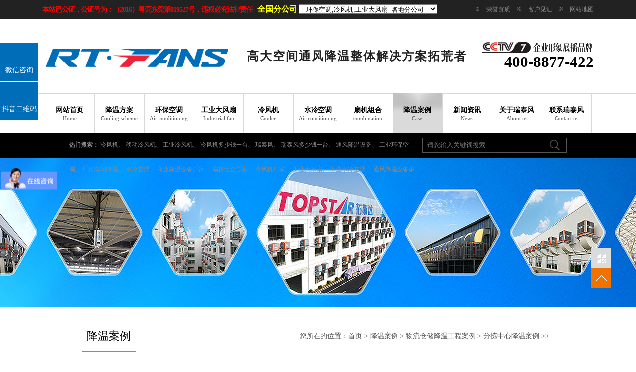

--- FILE ---
content_type: text/html
request_url: http://www.rtf1688.com/jiangwenanli/71-1.html
body_size: 5652
content:
<!DOCTYPE html PUBLIC "-//W3C//DTD XHTML 1.0 Transitional//EN" "http://www.w3.org/TR/xhtml1/DTD/xhtml1-transitional.dtd">
<html xmlns="http://www.w3.org/1999/xhtml">
<head>
    <meta http-equiv="Content-Type" content="text/html; charset=utf-8" />
    <meta http-equiv="X-UA-Compatible" content="IE=edge">
    <meta name="renderer" content="webkit" />
    <title>分拣中心降温工程案例test</title>
    <meta name="keywords" content="分拣中心降温工程案例">
    <meta name="description" content="分拣中心降温工程案例">
<meta name="baidu-site-verification" content="2VyIItH9Sf" />
<meta name="baidu-site-verification" content="XDemCajdZH" />
<meta name="baidu-site-verification" content="4Qb9HG2qig" />
<meta name="baidu-site-verification" content="code-SeMfyHufky" />
<meta name="baidu-site-verification" content="codeva-45trGuuUxG" />
<link rel="canonical" href="http://www.rtf1688.com/" />
    <link href="http://www.ruichangcn.com/assets/Front/css/common.css"  rel="stylesheet"/>
    <link href="http://www.ruichangcn.com/assets/Front/css/ny_css.css"  rel="stylesheet"/>
    <link rel="stylesheet" href="http://www.ruichangcn.com/assets/Front/css/owl.carousel.css">
    <link rel="stylesheet" href="http://www.ruichangcn.com/assets/Front/css/owl.theme.css">
    <link rel="stylesheet" href="http://www.ruichangcn.com/assets/Front/css/owl.transitions.css">
	<script  src="http://www.ruichangcn.com/assets/Front/js/jquery-1.7.2.min.js" ></script>
    <script src="http://www.ruichangcn.com/assets/Front/js/owl.carousel.js"></script>
<script>
var _hmt = _hmt || [];
(function() {
  var hm = document.createElement("script");
  hm.src = "https://hm.baidu.com/hm.js?1583bd01768329c53ce340332e5a0b88";
  var s = document.getElementsByTagName("script")[0]; 
  s.parentNode.insertBefore(hm, s);
})();
</script>

</head>
<body>
    <!--抬头/-->
    <div id="top_t">
        <div id="top_t_c">
            <ul>
                <li class="kd1"><strong style="font-size:14px; color:#F00;letter-spacing: -1px;">本站已公证，公证号为：（2016）粤莞东莞第019527号，违权必究法律责任</strong>&nbsp;&nbsp;&nbsp;<strong style="font-size:16px; color:#FF0;">全国分公司</strong>
              <select onchange="window.open(this.options[this.selectedIndex].value)" name="select" style="padding-left:10px; padding-right:10px;">
<option value="http://www.rtf1688.com">环保空调,冷风机,工业大风扇--各地分公司</option>
<option value="http://www.ruirongcn.com" rel="nofollow">环保空调,冷风机,工业大风扇--江西分公司</option>
<option value="http://www.gxouchang.com" rel="nofollow" >环保空调,冷风机,工业大风扇--广西分公司</option>
<option value="http://www.weichangdacn.com/">环保空调,冷风机,工业大风扇--湖南分公司</option>
<option value="http://www.hbrzwy.com" rel="nofollow" >环保空调,冷风机,工业大风扇--湖北分公司</option>
</select>
              </li>
                <li class="kd2">※　<a href="/about/19-1.html" rel="nofollow">荣誉资质</a>　※　<a href="/about/22-1.html" rel="nofollow">客户见证</a>　※　<a href="/sitemap.htm" target="_blank">网站地图</a></li>
            </ul>
            <div class="clear"></div>
        </div>
    </div>
    <div id="top_b">
        <ul>
            <li class="kds1">
                <h1>
<a href="/" title="环保空调_冷风机_瑞泰风环保空调_冷风机厂家_工厂,厂房,车间,降温设备方案,环保空调,冷风机,工业大风扇-广东瑞泰通风降温设备有限公司"><img src="/assets/Front/images/rc-1.jpg" alt="环保空调_冷风机_瑞泰风环保空调_冷风机厂家_工厂,厂房,车间,降温设备方案,环保空调,冷风机,工业大风扇-广东瑞泰通风降温设备有限公司" /></a></h1>
            </li>
<li class="kds2" data-scroll-reveal="enter from the bottom after 1s"> <font class="font" style="padding-top:10px;">高大空间通风降温整体解决方案拓荒者</font></li>
<!--           <li class="kds22">&nbsp;</li>-->
            <li class="kds3">
                <div class="font1"><img src="/assets/Front/images/cctv_7.png" alt="cctv7企业形象展播品牌_环保空调,冷风机,工业大风扇" title="cctv7企业形象展播品牌_环保空调,冷风机,工业大风扇" /></div>
                <div>400-8877-422</div>
            </li>
        </ul>
        <div class="clear"></div>
    </div>
    <!--导航/-->
    <div id="nav_bg">
        <div id="nav_c">
            <div id="nav">
                <ul>
                                        <li  >
                        <a  data-scroll-reveal="enter left over 0.5s and move 25px" href="/" title="网站首页" target="_blank" >网站首页                              <div class="font2">Home</div></a>
                    </li>
                                    <li  >
                        <a  data-scroll-reveal="enter left over 0.5s and move 25px" href="/jiangwenfangan/44-1.html" title="降温方案" target="_blank" >降温方案                              <div class="font2">Cooling scheme</div></a>
                    </li>
                                    <li  >
                        <a  data-scroll-reveal="enter left over 0.5s and move 25px" href="/chanpinyiji/5-1.html" title="环保空调" target="_blank" >环保空调                              <div class="font2">Air conditioning</div></a>
                    </li>
                                    <li  >
                        <a  data-scroll-reveal="enter left over 0.5s and move 25px" href="http://www.rtfans.com/" title="工业大风扇" target="_blank" >工业大风扇                              <div class="font2">Industrial fan</div></a>
                    </li>
                                    <li  >
                        <a  data-scroll-reveal="enter left over 0.5s and move 25px" href="/chanpinyiji2/6-1.html" title="冷风机" target="_blank" >冷风机                              <div class="font2">Cooler</div></a>
                    </li>
                                    <li  >
                        <a  data-scroll-reveal="enter left over 0.5s and move 25px" href="/products/15-1.html" title="水冷空调" target="_blank" >水冷空调                              <div class="font2">Air conditioning</div></a>
                    </li>
                                    <li  >
                        <a  data-scroll-reveal="enter left over 0.5s and move 25px" href="/shanjizuhe.html" title="扇机组合" target="_blank" >扇机组合                              <div class="font2">combination</div></a>
                    </li>
                                    <li style="background:url(/assets/Front/images/rc-4.jpg);" >
                        <a  data-scroll-reveal="enter left over 0.5s and move 25px" href="/jiangwenanli/29-1.html" title="降温案例" target="_blank" >降温案例                              <div class="font2">Case</div></a>
                    </li>
                                    <li  >
                        <a  data-scroll-reveal="enter left over 0.5s and move 25px" href="/news/2-1.html" title="新闻资讯" target="_blank" >新闻资讯                              <div class="font2">News</div></a>
                    </li>
                                    <li  >
                        <a  data-scroll-reveal="enter left over 0.5s and move 25px" href="/about/3-1.html" title="关于瑞泰风" target="_blank" >关于瑞泰风                              <div class="font2">About us</div></a>
                    </li>
                                    <li  >
                        <a  data-scroll-reveal="enter left over 0.5s and move 25px" href="/lianxiruichang.html" title="联系瑞泰风" target="_blank" >联系瑞泰风                              <div class="font2">Contact us</div></a>
                    </li>
                                </ul>
                <div class="clear"></div>
            </div>
            <div id="nav_r"></div>
            <div class="clear"></div>
        </div>
    </div>
    <!--搜索/-->
    <div id="search_bg">
        <form  action="/products/search" method="get" style="margin:0; padding:0; overflow:hidden;">
            <div id="search_bg">
                <div id="search_c">
                    <div id="search_l" class="whites"> <strong style="color:#888;">热门搜索：</strong>
                                                <a href="" title="冷风机" data-scroll-reveal="wait 0.05s">
                            冷风机、</a>
                                            <a href="" title="移动冷风机" data-scroll-reveal="wait 0.15s">
                            移动冷风机、</a>
                                            <a href="" title="工业冷风机" data-scroll-reveal="wait 0.25s">
                            工业冷风机、</a>
                                            <a href="" title="冷风机多少钱一台" data-scroll-reveal="wait 0.35s">
                            冷风机多少钱一台、</a>
                                            <a href="" title="瑞泰风" data-scroll-reveal="wait 0.45s">
                            瑞泰风、</a>
                                            <a href="" title="瑞泰风多少钱一台" data-scroll-reveal="wait 0.55s">
                            瑞泰风多少钱一台、</a>
                                            <a href="" title="通风降温设备" data-scroll-reveal="wait 0.65s">
                            通风降温设备、</a>
                                            <a href="" title="工业环保空调" data-scroll-reveal="wait 0.75s">
                            工业环保空调、</a>
                                            <a href="" title="厂房车间降温" data-scroll-reveal="wait 0.85s">
                            厂房车间降温、</a>
                                            <a href="" title="水冷空调" data-scroll-reveal="wait 0.95s">
                            水冷空调、</a>
                                            <a href="" title="商业降温设备厂家" data-scroll-reveal="wait 0.105s">
                            商业降温设备厂家、</a>
                                            <a href="" title="扇机组合方案" data-scroll-reveal="wait 0.115s">
                            扇机组合方案、</a>
                                            <a href="" title="冷风机厂家" data-scroll-reveal="wait 0.125s">
                            冷风机厂家、</a>
                                            <a href="" title="工业大吊扇" data-scroll-reveal="wait 0.135s">
                            工业大吊扇、</a>
                                            <a href="" title="工业水冷空调" data-scroll-reveal="wait 0.145s">
                            工业水冷空调、</a>
                                            <a href="" title="通风降温设备多少钱一台" data-scroll-reveal="wait 0.155s">
                            通风降温设备多少钱一台、</a>
                                        </div>
                    <div id="search_r">
                        <ul>
                            <li style="width:256px; background:url(/assets/Front/images/rc-6.jpg) no-repeat; height:30px;">
                                <input name="title" class="input" id="infoname" size="13" placeholder="请您输入关键词搜索"  style="margin:0; padding:0;border:none; background:none; margin-left:10px; color:#555; width:206px; margin-top:3px; height:23px; line-height:23px;"/>
                            </li>
                            <li style="width:35px;">
                                <input type="submit" class="inp2" value="" style="background:url(/assets/Front/images/rc-7.jpg) no-repeat; border:none; color:#fff; height:30px; width:35px; cursor:pointer;" title="搜索"></li>
                        </ul>
                        <div class="clear"></div>
                    </div>
                    <div class="clear"></div>
                </div>
            </div>
        </form>
    </div>

<!--幻灯片/-->

<div id="ny_flash" style="width:100%; margin:0 auto; margin-bottom:30px; background:url(/uploads/2019/05/29/81f53d0fe0f1f0c4036b355a9755de73.jpg) center no-repeat; height:300px;"></div>

<style>#ny_flash{margin-bottom:10px;}</style>

<div class="ny_center" style="margin-bottom:20px; width:950px;">

    <div class="ny_dh_bg">

         <!-- bread -->
 <div class="h1">降温案例</div>
    <div class="h2">
        您所在的位置：<a href='/'>首页</a>   > <a href='/jiangwenanli/29-1.html'>降温案例</a>   > <a href='/jiangwenanli/69-1.html'>物流仓储降温工程案例</a>   > <a href='/jiangwenanli/71-1.html'>分拣中心降温案例</a>          >>
    </div>
    </div>

</div>



<!--案例展示/-->

<div style="width:950px; margin:0 auto;">

    <div id="ny_case_t" title="分拣中心降温案例"></div>

    <!--案例分类/-->

    <div class="ny_dh_bg">

        <div class="h1" style=" color:#f27200; font-size:20px;">分拣中心降温案例</div>

        <div class="h3"></div>

    </div>

    
    <div >

        <div class="ny_case_c">

            <div class="ny_case_cl">

                 <a href="/jiangwenanli/626.html" title="韵达速递分拣中心降温通风工程">

                    <img src="/uploads/2018/06/21/fa83be06c3967604b2861b9c489bba6c.jpg" alt="韵达速递分拣中心降温通风工程" width="400" height="300" />

                </a>

            </div>

            <div class="ny_case_cr">

                <div class="c-t">

                     <h4>

                        <a href="/jiangwenanli/626.html" title="韵达速递分拣中心降温通风工程">韵达速递分拣中心降温通风工程</a>

                    </h4>

                </div>

               <div class="c-c">来源：瑞泰风 | 发布时间：2018.06.21</div>

                <div class="c-b">

                   &nbsp; &nbsp; &nbsp; &nbsp;韵达速递分拣中心是典型的钢结构厂房，车间面积大，到夏季，室内温度比室外温度还要高！由于工作人员多并分散，流动性大，物品种类繁多数量庞大，车间空气不
                </div>



                <div class="c-bb white">

                    <a href="/jiangwenanli/626.html" title="点击查看详情">+点击查看详情</a>

                </div>



            </div>



            <div class="clear"></div>

        </div>



    </div>

    


    

<div id="pageinfo"><span class="pageinfo">共 <strong>1</strong> 页<strong>
    1</strong> 条记录</span><a href="/jiangwenanli/71-1.html">首页</a>
    <a href="/jiangwenanli/71-1.html">上一页</a>
                                 <a href="/jiangwenanli/71-1.html" class="li"  style="color:red; border: 1px solid red;" >1</a>
                          ...<a href="/jiangwenanli/71-1.html" class="li"  style="color:red; border: 1px solid red;" >1</a>
        <a href="/jiangwenanli/71-1.html">下一页</a>
    <a href="/jiangwenanli/71-1.html">末页</a>
</div></div>

<!--案例展示结束/-->

<!--底部导航/-->
<div id="b_nav_bg" style="margin-top:40px;" >
    <div id="b_nav_c">
        <div id="b_nav_l">
<div><a href="/" title="【1广东瑞泰通风降温设备有限公司】_环保空调,冷风机,工业大风扇" target="_blank"><img alt="【广东瑞泰通风降温设备有限公司】_环保空调,冷风机,工业大风扇" src="/assets/Front/images/rc-60.jpg" /></a></div>
            <div style="line-height:30px; padding:10px 0px 15px 0px;">高大空间通风降温整体解决方案拓荒者</div>
            <div><img alt="瑞泰官方APP、瑞泰官方微信_环保空调,冷风机,工业大风扇" src="/assets/Front/images/rc-61.jpg" title="瑞泰官方APP、瑞泰官方微信_环保空调,冷风机,工业大风扇" /></div>
        </div>
        <div id="b_nav_r">
            <ul>
                                <li >
                    <div class="b_top"><img alt="环保空调,冷风机,工业大风扇" title="环保空调,冷风机,工业大风扇" src="/assets/Front/images/rc-62.jpg" style="float:left; padding-right:10px;" /><a href="/about/3-1.html" title="关于瑞泰风" >关于瑞泰风</a></div>
                                                            <div class="b_bottom"><a href="/about/17-1.html" title="瑞泰风简介" >瑞泰风简介</a></div>
                                        <div class="b_bottom"><a href="/about/18-1.html" title="瑞泰风文化" >瑞泰风文化</a></div>
                                        <div class="b_bottom"><a href="/about/19-1.html" title="荣誉资质" >荣誉资质</a></div>
                                        <div class="b_bottom"><a href="/about/20-1.html" title="企业形象" >企业形象</a></div>
                                        <div class="b_bottom"><a href="/about/21-1.html" title="合作客户" >合作客户</a></div>
                                        <div class="b_bottom"><a href="/about/22-1.html" title="客户见证" >客户见证</a></div>
                                        <div class="b_bottom"><a href="/jiangwenanli/29-1.html" title="降温案例" >降温案例</a></div>
                                        <div class="b_bottom"><a href="/lianxiruichang.html" title="联系瑞泰" >联系瑞泰</a></div>
                                        <div class="b_bottom"><a href="/about/91-1.html" title="视频中心" >视频中心</a></div>
                                                        </li>
                             <li >
                    <div class="b_top"><img alt="环保空调,冷风机,工业大风扇" title="环保空调,冷风机,工业大风扇" src="/assets/Front/images/rc-62.jpg" style="float:left; padding-right:10px;" /><a href="/products/1-1.html" title="产品展示" >产品展示</a></div>
                                                            <div class="b_bottom"><a href="/chanpinyiji/5-1.html" title="环保空调" >环保空调</a></div>
                                        <div class="b_bottom"><a href="/chanpinyiji2/6-1.html" title="冷风机" >冷风机</a></div>
                                        <div class="b_bottom"><a href="/products/15-1.html" title="水冷空调" >水冷空调</a></div>
                                        <div class="b_bottom"><a href="/products/13-1.html" title="工业大风扇" >工业大风扇</a></div>
                                                        </li>
                             <li >
                    <div class="b_top"><img alt="环保空调,冷风机,工业大风扇" title="环保空调,冷风机,工业大风扇" src="/assets/Front/images/rc-62.jpg" style="float:left; padding-right:10px;" /><a href="/news/2-1.html" title="新闻资讯" >新闻资讯</a></div>
                                                            <div class="b_bottom"><a href="/xinwendongtai/7-1.html" title="瑞泰新闻" >瑞泰新闻</a></div>
                                        <div class="b_bottom"><a href="/xingyezixun/8-1.html" title="行业资讯" >行业资讯</a></div>
                                        <div class="b_bottom"><a href="/changjianwenti/9-1.html" title="常见问题" >常见问题</a></div>
                                        <div class="b_bottom"><a href="/news/16-1.html" title="解决方案" >解决方案</a></div>
                                                        </li>
                             <li >
                    <div class="b_top"><img alt="环保空调,冷风机,工业大风扇" title="环保空调,冷风机,工业大风扇" src="/assets/Front/images/rc-62.jpg" style="float:left; padding-right:10px;" /><a href="/fuwuzhongxin/12-1.html" title="服务中心" >服务中心</a></div>
                                                            <div class="b_bottom"><a href="/fuwuzhongxin/23-1.html" title="售后服务" >售后服务</a></div>
                                        <div class="b_bottom"><a href="/fuwuzhongxin/24-1.html" title="使用指南" >使用指南</a></div>
                                        <div class="b_bottom"><a href="/fuwuzhongxin/25-1.html" title="维护保养" >维护保养</a></div>
                                        <div class="b_bottom"><a href="/fuwuzhongxin/26-1.html" title="故障分析" >故障分析</a></div>
                                        <div class="b_bottom"><a href="/fuwuzhongxin/27-1.html" title="技术故障" >技术故障</a></div>
                                        <div class="b_bottom"><a href="/fuwuzhongxin/28-1.html" title="技术支持" >技术支持</a></div>
                                                        </li>
                         </ul>
            <div class="clear"></div>
        </div>
        <div class="clear"></div>
    </div>
</div>
<!--版权/-->
<div id="copyright_bg">
<div id="copyright_c">Copyright©2020 版权：广东瑞泰通风降温设备有限公司官网 www.rtf1688.com <a href="http://www.rtf1688.com/" target="_blank">环保空调</a>，<a href="http://www.rtf1688.com/" target="_blank">冷风机</a>，
<a href="http://www.rtf1688.com/" target="_blank">水冷空调</a><a href="https://beian.miit.gov.cn/" style="color:#fff;" target="_blank" rel="nofollow">粤ICP备13033275号</a> 技术-瑞泰风 
<script>
(function(){
    var bp = document.createElement('script');
    var curProtocol = window.location.protocol.split(':')[0];
    if (curProtocol === 'https') {
        bp.src = 'https://zz.bdstatic.com/linksubmit/push.js';
    }
    else {
        bp.src = 'http://push.zhanzhang.baidu.com/push.js';
    }
    var s = document.getElementsByTagName("script")[0];
    s.parentNode.insertBefore(bp, s);
})();
</script>
<a href="https://tongji.baidu.com/web/welcome/ico?s=e6d1540784394ad59feeb0257fa59c3d" target="_blank">百度统计</a>【<a href="/sitemap.xml" target="_blank">Gmap</a>】<font style="color:#f27200">【<a href="javascript:scroll(0,0)" style="color:#f27200">返回顶部</a>】</font></div>
</div>

<!--QQ浮动-->
<div class="my-kefu">
<ul id="my-kefu">
 
<li class="my-kefu-tel2">
<div class="my-kefu-tel-main">
<div class="my-kefu-left"><i></i>
<p>微信咨询</p>
</div>
<div class="my-kefu-tel2-right">
<img  style=" width:130px; height:130px;"src="http://login.114my.cn/memberpic/0474331/uploadfile/image/20220613/20220613180358_1674200227.jpg" alt="微信咨询"/>
</div>
</div>
</li>

	
	
	<li class="my-kefu-tel2">
<div class="my-kefu-tel-main">
<div class="my-kefu-left"><i></i>
<p>抖音二维码</p>
</div>
<div class="my-kefu-tel2-right">
<img  style=" width:130px; height:130px;"src="http://login114.114my.cn/memberpic/0474331/uploadfile/image/20250910/20250910094719_1897480651.jpg" alt="抖音二维码"/>
</div>
</div>
</li>
	
	
	
	
</ul>
</div>
<script src="http://login.114my.cn/memberpic/0474331/cssnew/float.js"></script>

<script src="http://www.ruichangcn.com/assets/Front/js/backtop.js"></script >
<script src="http://www.ruichangcn.com/assets/Front/js/tongji.js"></script >
<script src="http://www.ruichangcn.com/assets/Front/js/scrollReveal.js"></script >
</body>
</html>


--- FILE ---
content_type: text/html; charset=UTF-8
request_url: http://www.rtf1688.com/tongji/index?userAgent=%E8%B0%B7%E6%AD%8C%E6%B5%8F%E8%A7%88%E5%99%A8
body_size: 66
content:
{"code":200,"message":"\u6210\u529f"}

--- FILE ---
content_type: text/css
request_url: http://www.ruichangcn.com/assets/Front/css/common.css
body_size: 8931
content:
@charset "utf-8";

/*共用*/

body{font-family:"Microsoft YaHei"; font-size:12px; color:#333;}

body,div{margin: 0px; padding: 0px; margin: 0px;}

span,p{margin: 0px; padding: 0px;}

h1,h2,h3,h4,h5,h6{margin: 0px; padding: 0px;}

img{margin: 0px; padding: 0px;}

dl,dt,dd,ol,ul,li{margin: 0px; padding: 0px; list-style: none;}

img{border-right-width: 0px; border-top-width: 0px; border-bottom-width: 0px; border-left-width: 0px;}

from,input,select{margin: 0px; padding: 0px;}

.clear{clear:both; font-size:0px; overflow:hidden; height:0px;}

a{color: #333; text-decoration: none;}

a:hover{color: #ff6600; text-decoration: none;}

.border_bg{width:auto; height:auto; margin:0 auto; border:1px solid #d0d0d0;}

.cp img{border:1px solid #bbb; padding:1px;}

.cp img:hover{border:1px solid #ff6600; padding:1px;}

.cps img{border:5px solid #fff;}

.white a{color: #fff; text-decoration: none;}

.white a:hover{color: #ff0; text-decoration: none;}

.whites a{color: #888; text-decoration: none;}

.whites a:hover{color: #ff0; text-decoration: none;}

input,button,select,textarea{outline:none}

.call_bg{color:#fff; margin-left:10px; padding:5px 10px 5px 10px; background:#f27200; font-size:14px;}

/*抬头*/

#top_t{width:100%; height:38px; background:#222; color:#888;}

#top_t_c{width:1110px; margin:0 auto; height:38px;}

#top_t_c li{float:left; line-height:38px;}

#top_t_c .kd1{width:830px;}

#top_t_c .kd2{width:280px; text-align:right;}

#top_t_c a{color: #888; text-decoration: none;}

#top_t_c a:hover{color: #ff0; text-decoration: none;}



#top_b{width:1110px; margin:0 auto; height:150px;}

#top_b li{float:left; color:#000;}

#top_b .kds1{width:380px; padding-top:22px;}

#top_b .kds2{ padding-top:48px; font-size:18.5px; letter-spacing:0px; color:#666; width:505px; text-align:center;}

#top_b .kds2 br{display:none;}

#top_b .kds2 .font{color:#222; font-size:24px; letter-spacing:2px; font-weight:bold; display:block;margin-bottom: 4px;}

#top_b .kds22{width:112px; padding-top:50px;}

#top_b .kds3{width:225px; padding-top:45px; font-size:31px; font-weight:bold; float:right; text-align:right;}

#top_b .kds3 .font1{font-size:14px; letter-spacing:2px; font-weight:normal;}



/*导航*/

#nav_bg{width:100%; height:80px; background:url(../images/rc-3.jpg) repeat-x;}

#nav_c{width:1101px; margin:0 auto; height:80px;}

#nav{width:1100px; height:80px; margin:0 auto; float:left;}

#nav li{float:left; text-align:center; width:100px;}

#nav ul li{background:url(../images/rc-5.jpg) left no-repeat; height:80px;}

#nav ul li a{color: #000; text-decoration: none; font-size:14px; font-weight:bold; width:100px; text-align:center; display:block; padding-top:25px; height:55px;}

#nav ul li a:hover{color: #000; text-decoration: none; font-size:14px; background:url(../images/rc-4.jpg);}

.font2{font-size:11px; color:#555; padding-top:1px; font-weight:normal;}

.font2:hover{color:#000;}



#nav_r{width:1px; height:80px; background:url(../images/rc-5.jpg) no-repeat; float:right;}

/*搜索*/

#search_bg{width:100%; height:50px; background:#000; color:#888;}

#search_c{width:1002px; margin:0 auto; height:49px;}

#search_l{width:700px; float:left; line-height:49px; color:#888 !important;}

#search_r{width:291px; float:right; padding-top:10px;}

#search_r li{float:left;}

/*幻灯片*/

#flash_bg{width:100%; margin:0 auto; margin-bottom:30px;}

.focus{width: 100%;height: 458px; position: relative; overflow:hidden;}

.focus ul,.focus li{ list-style:none; padding:0; margin:0;}

.focus li{ display: none}

.focus .bg { position: absolute; width:100%; height: 30px; left: 0; bottom: 0;  opacity: 0.5; filter: alpha(opacity=50); z-index: 1; background: #000}

.focus .f_btns{position: absolute; width: 100%; height:30px; line-height:30px; left: 0; bottom: 0; text-align: center; z-index: 2}

.focus .f_btns h2 { color: #fff; font-size: 16px;font-family:"\5FAE\8F6F\96C5\9ED1","\5B8B\4F53"; line-height: 30px; }

.focus .f_btns h2 a{ color: #fff;}

.focus .f_btns h2 a:hover{ text-decoration: none}

.focus .f_btns .btn{ text-align: center; height:8px; overflow: hidden; font-size:0; padding-top:12px;}

.focus .f_btns .btn span {display: inline-block;width:26px; height: 8px; overflow: hidden; margin: 0 5px; background: #a1a1a1; cursor: pointer}

.focus .f_btns .btn span.cur{background: #c93939;}

.jqfocus ul li a img{height:458px; text-align:center;}

/*中间部分*/

#center_bg{width:1002px; margin:0 auto;}

#left_l{width:200px; float:left;}

#right_r{width:772px; float:right;}


#center_bgs{width:1002px; margin:0 auto; margin-top:30px;}
#left_ls{width:220px; float:left;}
#right_rs{width:742px; float:right;}

#solution_c_t{width:1002px; margin:0 auto; margin-top:30px;}
#solution_c_t .h1{text-align:center; font-size:36px; font-weight:bold;}
#solution_c_t .h2{text-align:center; font-size:18px; letter-spacing:10px; padding-top:2px;}
#solution_c_t .h3{text-align:center; font-size:12px; color:#888; padding-top:10px; text-transform:uppercase; letter-spacing:2px;}
#solution_c_c{width:100%; height:3px; background:url(../images/rc-118.png) center no-repeat; margin-top:20px;}

.solution_c_bgs{background:#eee; padding:50px 0px;}
.solution_c_bg{ width:1002px; margin:0 auto; height:413px; position:relative;}
#tabs {overflow:hidden; width:1002px;}
#tabs ul li {color:#fff; height:68px; line-height:68px; position:relative; cursor:pointer; width:200px; background:#333; font-size:16px; text-align:center; margin-top:1px;}
#tabs ul li a{color:#fff; display:block; font-size:16px;}
#tabs ul li.currents{color:#ff0; background:#ff6600; width:200px; height:68px; line-height:68px;}
#tabs ul li.currents a{color:#ff0; font-size:16px;}

#contents{ width:550px; position:absolute; left:226px;}
#contents ul{display:none;}
#contents .c_img{width:550px; height:413px; margin-top:1px; position:relative;}
#contents .c_img_bg{width:550px; height:413px; position:absolute;}
#contents .c_img_font{width:510px; padding:20px; position:absolute; top:313px; background:url(../images/rc-119.png); line-height:30px; color:#fff;}
#contents .c_img_font .h1{font-size:18px; color:#fff;}
#contents .c_img_font .h1 a{font-size:18px; color:#fff;}
#contents .c_img_font .h1 a:hover{font-size:18px; color:#ff0;}
#contents .c_img_font .h2{font-size:12px; color:#888;}
#contents .c_img_font .h2 a{font-size:12px; color:#888;}
#contents .c_img_font .h2 a:hover{font-size:12px; color:#ff0;}


#sy_ad_bg{width:1002px; margin:0 auto; margin-top:30px; margin-bottom:30px; height:130px; background:#666;}


#sort_t{height:60px; background:#222; line-height:60px; color:#fff; text-align:center; font-size:22px;}

#sort_b{background:#eee; padding-bottom:25px; }


<!--.sort_c{width:160px; margin:0 auto; line-height:35px; font-size:14px; font-weight:bold; color:#000;}-->
.sort_c{width:160px; margin:0 auto; line-height:60px; font-size:14px; font-weight:bold; color:#000; background:url(../images/rc-9.jpg)}

.sort_c a{color: #000; text-decoration: none; font-size:14px;}

.sort_c a:hover{color: #f27200; text-decoration: none; font-size:14px;}



.sort_cs{width:160px; margin:0 auto;  line-height:35px; font-size:12px; font-weight:bold; color:#444;}

.sort_cs a{color: #333; text-decoration: none; font-size:12px;}

.sort_cs a:hover{color: #f27200; text-decoration: none; font-size:12px;}



<!--.sort_b{width:160px; margin:0 auto;  line-height:25px; font-size:12px; color:#444;}-->
.sort_b{width:160px; margin:0 auto; background:url(../images/rc-10.jpg); line-height:60px; font-size:12px; color:#444;}

.sort_b a{color: #333; text-decoration: none; font-size:12px;}

.sort_b a:hover{color: #f27200; text-decoration: none; font-size:12px;}



.sort_c .show,.sort_cs .show,.sort_b .show{padding-left:15px; width:140px;; overflow:hidden;}



#hot_t{height:59px; border-bottom:1px solid #ddd;}

#hot_t .h1{line-height:59px; float:left; color:#000; font-size:48px; text-transform:uppercase;}

#hot_t .h2{padding-left:8px; font-size:22px; padding-top:5px; float:left;}

#hot_t .h2 .font{font-size:14px; padding-top:1px; text-transform:uppercase; color:#666;}

#hot_t .h3{float:right; margin-top:10px; width:108px; height:28px; background:#f27200; line-height:28px; text-align:center; color:#fff;}

#hot_t .h3 a{color: #fff; text-decoration: none; width:108px; line-height:28px; display:block; font-size:12px; text-align:center;}

#hot_t .h3 a:hover{color: #fff; text-decoration: none; font-size:12px; background:#000;}



#hot_c{border:1px solid #ddd; padding:20px 40px 20px 40px; margin-top:30px; padding-bottom:0px; padding-top:0px;}

#hot_c_l{width:346px; float:left;}

#hot_c_r{width:251px; float:right;}

#hot_c_l img{width:406px; height:330px;}

#hot_c_r_t{width:251px; height:46px; background:url(../images/rc-12.jpg) no-repeat; text-align:center; font-size:18px; line-height:46px; color:#fff; margin-bottom:20px;}

#hot_c_r_b{line-height:37px; background:url(../images/rc-14.jpg); height:222px;}



#cxcp_t{width:772px; height:27px; background:url(../images/rc-13.jpg) no-repeat; margin-top:30px;}

#cxcp_t .h1{float:left; padding-left:68px; line-height:27px; color:#000; font-size:22px;}

#cxcp_t .h2{float:left; padding-left:8px; line-height:27px; color:#666; font-size:18px; text-transform:uppercase;}

#cxcp_t .h3{float:right; line-height:27px; width:109px; text-align:center;}
#cxcp_t .h3 a{color: #fff; text-decoration: none; line-height:27px; display:block; font-size:12px; width:109px; text-align:center;}

#cxcp_t .h3 a:hover{color: #fff; text-decoration: none; font-size:12px; background:#000;}


#cxcp_b{width:772px; margin-top:10px;}

#cxcp_b li{float: left; width: 238px; padding-left: 15px; margin-top:10px;}

#cxcp_b img{width: 227px; height: 170px; border: 1px #d0d0d0 solid; background: #fff; padding: 2px;}

#cxcp_b img:hover{width: 227px; height: 170px; border: 1px #f27200 solid; background: #fff; padding: 2px;}

#cxcp_b p{text-align:center; margin-top:10px; width:233px; line-height: 30px; overflow: hidden; color:#888; background:#eee;}

#cxcp_b p .font{color:#888; font-size:12px;}

#cxcp_b p a{text-decoration: none; font-size:12px; color:#333; display:block; line-height:30px; padding-bottom:10px; padding-top:10px;}

#cxcp_b p a:hover{color: #fff; text-decoration: none; font-size:12px; background:#f27200;}



#hzkh_t{width:100%; height:120px; background:url(../images/rc-16.jpg) repeat-x; margin-top:30px;}

#hzkh_t_c{width:978px; margin:0 auto; height:120px;}

#hzkh_t_cl{width:307px; float:left; padding-top:18px;}

#hzkh_t_cr{width:671px; float:right; padding-top:20px; color:#888;}

#hzkh_t_cr_t{font-size:30px; height:31px;}

#hzkh_t_cr_t .font{color:#fff; margin-left:10px; padding:5px 10px 5px 10px; background:#f27200; font-size:14px;}



#hzkh_t_cr_b{padding-top:10px; font-size:14px;}

#hzkh_t_cr_b .font{font-size:24px; font-weight:bold; color:#fff;}



#hzkh_c{width:100%; height:520px; background:url(../images/rc-18.jpg) center no-repeat; margin-top:1px;}

#hzkh_c_c{width:678px; margin:0 auto; padding-top:88px;}

#hzkh_c_cs{width:678px; margin-bottom:9px;}

#hzkh_c_cs li{float:left; width:113px; overflow:hidden; height:67px;}

#hzkh_c_cs img{width: 108px; height: 63px; border: 1px #d0d0d0 solid; background: #fff; padding: 1px;}

#hzkh_c_cs img:hover{width: 108px; height: 63px; border: 1px #f27200 solid; background: #fff; padding: 1px;}

#hzkh_c_cs .p{width:112px; height:67px; background:#e0e0e0; line-height:67px; text-align: center; font-size:14px;}

#hzkh_c_cs .p a{color: #333; text-decoration: none; font-size:14px;}

#hzkh_c_cs .p a:hover{color: #ff6600; text-decoration: none; font-size:14px;}



#hzkh_c_cb{width:206px; margin:0 auto; line-height:40px; text-align:center; border:1px solid #bbb; font-size:12px; margin-top:40px;}

#hzkh_c_cb a{color: #333; text-decoration: none; width:206px; line-height:40px; text-align:center; display:block; font-size:12px;}

#hzkh_c_cb a:hover{color: #fff; text-decoration: none; background:#f27200;}



#hzkh_b{width:100%; height:38px; background:url(../images/rc-19.jpg) center no-repeat;}



#xzrdf_bg{width:990px; padding:5px; border:1px solid #ddd; margin:0 auto;}

#xzrdf_c{width:990px; height:704px; background:url(../images/rc-21.jpg) no-repeat;}

.ty_bg{width:1162px; margin:0 auto; height:31px; background:url(../images/rc-22.jpg) no-repeat; margin-top:1px;}



#xzrdf_ct{width:990px; height:76px; color:#000;}

#xzrdf_ct_l{width:196px; float:left; font-size:22px; text-align:center; padding-top:12px;}

#xzrdf_ct_l .font{font-size:16px; color:#f27200;}

#xzrdf_ct_r{width:789px; float:right; line-height:76px; font-size:25px; text-align:center;}



#xzrdf_cc{width:990px; margin:0 auto; padding-top:20px;}

#xzrdf_cc_l{width:194px; float:left;}

#xzrdf_cc_r{width:766px; float:right;}



#xzrdf_cc_l .choose{height:84px;}

#xzrdf_cc_l .choose .choose-t{padding-left:69px; padding-top:15px; color:#000; font-size:14px; font-weight:bold;}

#xzrdf_cc_l .choose .choose-b{padding-left:69px; padding-top:3px; color:#555; font-size:12px;}

#xzrdf_cc_l .choose .choose-b a{color: #555; text-decoration: none; font-size:12px;}

#xzrdf_cc_l .choose .choose-b a:hover{color: #ff6600; text-decoration: none;}



#xzrdf_cc_r #wt-jjff{width:766px; height:326px;}

#xzrdf_cc_r #wt-bg{width:386px; float:left;}

#xzrdf_cc_r #jjff-bg{width:380px; float:right;}



#xzrdf_cc_r #wt-bg #wt-t{height:38px; color:#000; font-size:20px; padding-left:40px; padding-top:35px;}

#xzrdf_cc_r #wt-bg #wt-c{width:386px; margin:0 auto; height:62px;}

#xzrdf_cc_r #wt-bg #wt-c li{float:left;}

#xzrdf_cc_r #wt-bg #wt-c .w1{width:87px; text-align:right; font-size:16px; padding-top:20px; color:#fff;}

#xzrdf_cc_r #wt-bg #wt-c .w2{width:63px; text-align:right; font-size:16px; padding-top:15px; color:#fff;}

#xzrdf_cc_r #wt-bg #wt-c .w3{width:66px; text-align:right; font-size:16px; padding-top:20px; color:#fff;}

#xzrdf_cc_r #wt-bg #wt-c .w4{width:170px;}



#xzrdf_cc_r #wt-bg #wt-b{width:386px; margin:0 auto; height:57px;}

#xzrdf_cc_r #wt-bg #wt-b li{float:left;}

#xzrdf_cc_r #wt-bg #wt-b .ww1{width:86px; text-align:right; font-size:16px; padding-top:18px; color:#fff;}

#xzrdf_cc_r #wt-bg #wt-b .ww2{width:65px; text-align:right; font-size:12px; padding-top:15px; color:#fff;}

#xzrdf_cc_r #wt-bg #wt-b .ww3{width:127px; text-align: center; font-size:15px; padding-top:20px; color:#000; font-weight:bold;}

#xzrdf_cc_r #wt-bg #wt-b .ww4{width:108px;}



#xzrdf_cc_r #jjff-bg #jjff-t{height:53px; padding-left:10px; line-height:53px; font-size:20px;}

#xzrdf_cc_r #jjff-bg #jjff-b{line-height:46px; font-size:16px; padding-left:53px; color:#000;}

#xzrdf_cc_r #jjff-bg #jjff-b .font{font-size:12px; color:#555;}



#ldtd_c{width:766px;}

#ldtd_c li{float:left;}

#ldtd_c .t1{width:523px; padding-left:11px;}

#ldtd_c .t2{width:232px;}



#ldtd_c .td-t{width:100px; height:23px; text-align:center; padding-top:13px; color:#fff; font-size:12px; font-weight:bold;}

#ldtd_c .td-b{height:44px; color:#555; line-height:18px; padding-top:10px;}



#ad_bg_1{width:100%; height:158px; background:url(../images/rc-23.jpg) center no-repeat;}

#ad_bg_1 .ad_t{width:1002px; margin:0 auto; text-align:center; padding-top:45px; font-size:28px; font-weight:bold; color:#000;}

#ad_bg_1 .ad_b{width:1002px; margin:0 auto; text-align:center; padding-top:1px; font-size:16px; color:#555;}

#ad_bg_1 .ad_b .font{font-size:25px; color:#000; font-weight:bold;}



#ys_t{width:100%; height:90px; background:url(../images/rc-24.jpg) center no-repeat;}

.ys_bg{width:1002px; margin:0 auto;}

#ys_t_c{width:397px; margin:0 auto; padding-left:605px; font-size:22px; color:#484848; font-weight:bold; padding-top:20px;}



#ys_1{width:100%; height:260px; background:url(../images/rc-25.jpg) center no-repeat;}

#ys_1 .y1_top{padding-left:590px; padding-top:70px; font-size:36px; font-weight:normal; color:#484848;}

#ys_1 .y1_center{padding-left:590px; padding-top:3px; font-size:16px; text-transform:uppercase; color:#484848;}

#ys_1 .y1_bottom{padding-left:590px; padding-top:20px; font-size:14px; line-height:30px; color:#555;}



#ys_2{width:100%; height:302px; background:url(../images/rc-26.jpg) center no-repeat;}

#ys_2 .y2_top{padding-left:590px; font-size:36px; font-weight:normal; color:#484848;}

#ys_2 .y2_center{padding-left:590px; padding-top:0px; font-size:15px; text-transform:uppercase; color:#484848;}

#ys_2 .y2_bottom{padding-left:590px; padding-top:18px; font-size:14px; line-height:30px; color:#555;}



#ys_3{width:100%; height:253px; background:url(../images/rc-27.jpg) center no-repeat;}

#ys_3 .y3_top{padding-left:90px; font-size:34px; font-weight:normal; color:#484848;}

#ys_3 .y3_center{padding-left:90px; padding-top:0px; font-size:12px; text-transform:uppercase; color:#484848;}

#ys_3 .y3_bottom{padding-left:90px; padding-top:18px; font-size:14px; line-height:30px; color:#555;}



#ys_4{width:100%; height:239px; background:url(../images/rc-28.jpg) center no-repeat;}

#ys_4 .y4_top{padding-left:90px; font-size:34px; font-weight:normal; color:#484848;}

#ys_4 .y4_center{padding-left:90px; padding-top:0px; font-size:14px; text-transform:uppercase; color:#484848;}

#ys_4 .y4_bottom{padding-left:90px; padding-top:18px; font-size:14px; line-height:30px; color:#555;}



#ys_5{width:100%; height:250px; background:url(../images/rc-29.jpg) center no-repeat;}

#ys_5 .y5_top{padding-left:590px; font-size:36px; font-weight:normal; color:#484848;}

#ys_5 .y5_center{padding-left:590px; padding-top:0px; font-size:13px; text-transform:uppercase; color:#484848;}

#ys_5 .y5_bottom{padding-left:590px; padding-top:18px; font-size:14px; line-height:30px; color:#555;}



#ys_6{width:100%; height:241px; background:url(../images/rc-30.jpg) center no-repeat;}

#ys_6 .y6_top{padding-left:590px; font-size:36px; font-weight:normal; color:#484848;}

#ys_6 .y6_center{padding-left:590px; padding-top:0px; font-size:14px; text-transform:uppercase; color:#484848;}

#ys_6 .y6_bottom{padding-left:590px; padding-top:18px; font-size:14px; line-height:30px; color:#555;}



#ad_bg_2{width:100%; height:158px; background:url(../images/rc-31.jpg) center no-repeat;}

#ad_bg_2 .ad_c{width:1002px; margin:0 auto;}

#ad_bg_2 .ad_c li{float:left;}

#ad_bg_2 .ad_c .a1{width:515px;}

#ad_bg_2 .ad_c .a2{width:325px; font-size:35px; color:#000; font-weight:bold; padding-top:40px;}

#ad_bg_2 .ad_c .a2 .font{color:#444; font-size:16px; font-weight:normal;}

#ad_bg_2 .ad_c .a2 .font1{font-size:25px;}

#ad_bg_2 .ad_c .a3{width:162px; padding-top:70px;}



#case_bg{width:100%; height:715px; background:url(../images/rc-32.jpg) center no-repeat;}

#case_t{width:1002px; margin:0 auto; height:157px; text-align:center; line-height:157px; font-size:40px; font-weight:bold; color:#cacaca;}

#case_t .font{font-size:32px; text-transform:uppercase; padding-left:10px; font-weight:normal;}

#case_c{width:1002px; margin:0 auto; margin-top:40px; height:60px; background:#222;}

#case_c li{float:left; width:334px;}

#case_c ul li{background:url(../images/rc-33.jpg) no-repeat left; height:60px;}

#case_c ul li a{color: #fff; text-decoration: none; font-size:16px; width:334px; line-height:60px; text-align:center; display:block;}

#case_c ul li a:hover{color: #ff0; text-decoration: none; background:#f27200;}



#case_b{width:1002px; margin:0 auto;}

#case_b li{float:left;}

#case_b .c1{width:230px;}

#case_b .c2{width:542px; text-align:center;}



.img{width:230px;}

.img ul li{margin-top:1px; width:230px; height:173px; position:relative; overflow:hidden; cursor:pointer; float:left;}

.img .txt{width:230px; height:45px; background:url(../images/rc-36.png) repeat; position:absolute; left:0; bottom:0; color:#fff;}

.img .txt h3{font-size:18px; font-weight:100; height:45px; text-align:center; line-height:45px;}

.img .txt p{font-size:12px; text-align:center;}



.imgs{width:542px;}

.imgs ul li{margin-top:1px; width:542px; height:347px; position:relative; overflow:hidden; cursor:pointer; float:left;}

.imgs .txt{width:542px; height:45px; background:url(../images/rc-36.png) repeat; position:absolute; left:0; bottom:0; color:#fff;}

.imgs .txt h3{font-size:20px; font-weight:100; height:45px; text-align:center; line-height:45px;}

.imgs .txt p{font-size:14px; text-align:center;}



#khjz_bg{width:100%; height:567px; background:url(../images/rc-37.jpg) center no-repeat;}

#khjz_t{width:1002px; margin:0 auto; padding-top:60px; height:64px; line-height:64px; text-align:center; color:#000; font-size:24px;}

#khjz_b{width:1000px; margin:0 auto; margin-top:50px;}

#khjz_b li{float:left; width:235px; margin-left:15px;}

#khjz_b .pj_bg{width:235px; background:url(../images/rc-38.png) no-repeat; height:373px;}

#khjz_b .pj_t{width:205px; margin:0 auto; padding-top:15px; height:35px; line-height:35px; text-align:center; font-size:14px; color:#fff;}

#khjz_b .pj_img{width:205px; margin:0 auto; padding-top:10px;}

#khjz_b .pj_c{width:205px; margin:0 auto; height:92px; padding-top:15px; line-height:25px;}

#khjz_b .pj_b{width:205px; margin:0 auto; height:35px; text-align:center; line-height:35px;}



#cer_t{width:485px; height:85px; background:url(../images/rc-40.jpg) no-repeat; margin:0 auto; margin-top:30px;}

#cer_t .c-t{padding-top:21px; text-align:center; height:35px; text-transform:uppercase; font-size:30px; letter-spacing:15px;}

#cer_t .c-b{text-align:center; font-size:25px;}

#cer_c{width:26px; height:26px; margin:0 auto; background:url(../images/rc-41.jpg) no-repeat; margin-top:18px;}

#cer_b{width:1000px; margin:0 auto; margin-top:30px;}

#cer_b li{float:left; width:235px; margin-left:15px;}

#cer_b .cer_bg{width:235px; background:url(../images/rc-42.jpg) no-repeat; height:387px;}

#cer_b .c-t{width:195px; margin:0 auto; padding-top:20px; height:286px; margin-bottom:10px;}

#cer_b .c-b{width:195px; margin:0 auto; line-height:30px; text-align:center; font-size:14px;}



#company_bg{width:100%; height:600px; background:url(../images/rc-44.jpg) center no-repeat; margin:0 auto; margin-top:30px;}

#company_t{width:1002px; margin:0 auto; padding-top:80px; line-height:64px; height:64px; text-align:center; color:#ccc; font-size:22px;}

#company_t .font{text-transform:uppercase; padding-left:10px;}

#company_b{width:942px; margin:0 auto; padding-top:85px;}

#company_b_l{width:344px; float:left;}

#company_b_r{width:568px; float:right; line-height:32px; color:#000;}

#company_b_r p{line-height:32px; color:#000;}

#company_b_r a{color: #000; text-decoration: none;}

#company_b_r a:hover{color: #ff6600; text-decoration: none;}



#company_b_l .border{width:334px; height:249px; border:5px solid #fff;}

.company_video{position:relative; width:334px; height:249px; background:url(../images/rtf_200.jpg) no-repeat center;display: -webkit-flex;display: flex;justify-content:center;flex-wrap: nowrap;align-items:center;}
.spvidio{ display:inline-block; width:48px; height:48px; position:relative;}
.spvidio span{width:48px; height:48px; background:url(../images/rtf_201.png) no-repeat center; display:block;z-index:33; position:relative; cursor:pointer;}
.video_box{width:100%;height:100%;background:rgba(0,0,0,0.6);position: fixed;top:0;left:0;z-index:-1;opacity:0;transition:600ms ease;}
.video_box.cur{opacity:1;z-index:999999;transition:600ms ease;}
.video{position: fixed;top:-100%;left:47%;margin-top:-250px;margin-left:-500px;transition:600ms ease;}
.video_box.cur .video,.video_box.cur .video_x{top:42%;transition:600ms ease;}
.video_x{width:50px;height:50px;border-radius:50px;background:#fff;position: fixed;top:-100%;left:44%;margin-left:520px;margin-top:-270px;text-align: center;line-height:50px;font-size:22px;font-weight: lighter;cursor: pointer;transition:600ms ease;}
.pulse2 {position: absolute;  top: -25%;left: -25%;z-index: 1; width:150%; height:150%; border-radius: 50%; opacity: 0; -webkit-animation-iteration-count: infinite; animation-iteration-count: infinite; opacity: 0; -webkit-animation: warn 2s ease-out; animation: warn 2s ease-out;-o-animation:warn 2s linear infinite;-moz-animation:warn 2s linear infinite; -webkit-animation-iteration-count: infinite; animation-iteration-count: infinite; background: #f27200;box-shadow: 1px 1px 30px #f27200; }
.pulse3 {position: absolute; top: -25%;left: -25%;z-index: 1; width:150%; height:150%; border-radius: 50%; opacity: 0; -webkit-animation: warn1 2s ease-out; animation: warn1 2s ease-out;-o-animation:warn1 2s linear infinite;-moz-animation:warn1 2s linear infinite; -webkit-animation-iteration-count: infinite;background: #f27200; animation-iteration-count: infinite;box-shadow: 1px 1px 30px #f27200;}
@keyframes warn {
    0% {
        transform: scale(0.3);-webkit-transform: scale(0.3);opacity: 0.1;
    }
    25% {
        transform: scale(0.3);-webkit-transform: scale(0.3);opacity: 0.4;
    }
    50% {
        transform: scale(0.5);-webkit-transform: scale(0.5);opacity: 0.6;
    }
    75% {
        transform: scale(0.8);-webkit-transform: scale(0.8);opacity: 0.65;
    }
    100% {
        transform: scale(1);-webkit-transform: scale(1);opacity: 0.0;
    }
}
@-o-keyframes warn {
    0% {
        transform: scale(0.3);-webkit-transform: scale(0.3);opacity: 0.1;
    }
    25% {
        transform: scale(0.3);-webkit-transform: scale(0.3);opacity: 0.4;
    }
    50% {
        transform: scale(0.5);-webkit-transform: scale(0.5);opacity: 0.6;
    }
    75% {
        transform: scale(0.8);-webkit-transform: scale(0.8);opacity: 0.65;
    }
    100% {
        transform: scale(1);-webkit-transform: scale(1);opacity: 0.0;
    }
}
@-moz-keyframes warn {
    0% {
        transform: scale(0.3);-webkit-transform: scale(0.3);opacity: 0.1;
    }
    25% {
        transform: scale(0.3);-webkit-transform: scale(0.3);opacity: 0.4;
    }
    50% {
        transform: scale(0.5);-webkit-transform: scale(0.5);opacity: 0.6;
    }
    75% {
        transform: scale(0.8);-webkit-transform: scale(0.8);opacity: 0.65;
    }
    100% {
        transform: scale(1);-webkit-transform: scale(1);opacity: 0.0;
    }
}
@-webkit-keyframes warn {
    0% {
        transform: scale(0.3);-webkit-transform: scale(0.3);opacity: 0.1;
    }
    25% {
        transform: scale(0.3);-webkit-transform: scale(0.3);opacity: 0.4;
    }
    50% {
        transform: scale(0.5);-webkit-transform: scale(0.5);opacity: 0.6;
    }
    75% {
        transform: scale(0.8);-webkit-transform: scale(0.8);opacity: 0.65;
    }
    100% {
        transform: scale(1);-webkit-transform: scale(1);opacity: 0.0;
    }
}
@keyframes warn1 {
    0% {
        transform: scale(0.3);-webkit-transform: scale(0.3);opacity: 0.1;
    }
    25% {
        transform: scale(0.3);-webkit-transform: scale(0.3);opacity: 0.4;
    }
    50% {
        transform: scale(0.3);-webkit-transform: scale(0.3);opacity: 0.6;
    }
    75% {
        transform: scale(0.5);-webkit-transform: scale(0.5);opacity: 0.65;
    }
    100% {
        transform: scale(0.8);-webkit-transform: scale(0.8);opacity: 0.0;
    }
}
@-webkit-keyframes warn1 {
    0% {
        transform: scale(0.3);-webkit-transform: scale(0.3);opacity: 0.1;
    }
    25% {
        transform: scale(0.3);-webkit-transform: scale(0.3);opacity: 0.4;
    }
    50% {
        transform: scale(0.3);-webkit-transform: scale(0.3);opacity: 0.6;
    }
    75% {
        transform: scale(0.5);-webkit-transform: scale(0.5);opacity: 0.65;
    }
    100% {
        transform: scale(0.8);-webkit-transform: scale(0.8);opacity: 0.0;
    }
}
@-o-keyframes warn1 {
    0% {
        transform: scale(0.3);-webkit-transform: scale(0.3);opacity: 0.1;
    }
    25% {
        transform: scale(0.3);-webkit-transform: scale(0.3);opacity: 0.4;
    }
    50% {
        transform: scale(0.3);-webkit-transform: scale(0.3);opacity: 0.6;
    }
    75% {
        transform: scale(0.5);-webkit-transform: scale(0.5);opacity: 0.65;
    }
    100% {
        transform: scale(0.8);-webkit-transform: scale(0.8);opacity: 0.0;
    }
}
@-moz-keyframes warn1 {
    0% {
        transform: scale(0.3);-webkit-transform: scale(0.3);opacity: 0.1;
    }
    25% {
        transform: scale(0.3);-webkit-transform: scale(0.3);opacity: 0.4;
    }
    50% {
        transform: scale(0.3);-webkit-transform: scale(0.3);opacity: 0.6;
    }
    75% {
        transform: scale(0.5);-webkit-transform: scale(0.5);opacity: 0.65;
    }
    100% {
        transform: scale(0.8);-webkit-transform: scale(0.8);opacity: 0.0;
    }
}


#qyxx_bg{width:1002px; margin:0 auto; margin-top:20px;}
#qyxx_bg li{float:left;}
#qyxx_bg .lin_center{width:1002px;}
#qyxx_bg .lin_center li{width:222px; margin-left:10px; float:left;}
#qyxx_bg .lin_center img{padding:5px; border:1px solid #bbb; width:210px; height:158px; background:#fff;}
#qyxx_bg .lin_center img:hover{padding:5px; border:1px solid #ff6600; width:210px; height:158px; background:#ffe4d2;}
#qyxx_bg .lin_center p{width:222px; height:40px; background:#ececec; margin-bottom:10px; margin-top:10px;}
#qyxx_bg .lin_center p a{width:222px; height:40px; line-height:40px; font-size:12px; color:#222; text-align:center; display:block;}
#qyxx_bg .lin_center p a:hover{background:#ff6600; color:#fff;}

#pjzs_feedback{width:930px; border:1px solid #ddd; padding:35px; margin:0 auto; margin-top:30px;}

#pjzs_feedback li{float:left;}

#pjzs_feedback .pf_1{width:374px;}

#pjzs_feedback .pf_2{width:97px; text-align:center;}

#pjzs_feedback .pf_3{width:459px;}



.dh_bg_1{height:30px;}

.dh_bg_1 .h1{float:left; line-height:30px; font-size:20px; color:#f27200;}

.dh_bg_1 .h2{float:left; line-height:30px; font-size:16px; color:#555; padding-left:10px; text-transform:uppercase;}



.xian-0{width:374px; height:5px; background:url(../images/rc-46.jpg) no-repeat; margin-top:5px; margin-bottom:18px;}

.dh_bg_2{font-size:14px; color:#555;}



#pjzs_1{width:269px; height:87px; padding-left:105px; background:url(../images/rc-47.jpg) no-repeat; line-height:87px; font-size:22px; color:#000;}

#pjzs_2{width:348px; height:87px; padding-left:26px; background:url(../images/rc-48.jpg) no-repeat; line-height:87px; font-size:22px; color:#000; margin-top:10px;}

#pjzs_1 a,#pjzs_2 a{color: #000; text-decoration: none; font-size:20px;}

#pjzs_1 a:hover,#pjzs_2 a:hover{color: #ff6600; text-decoration: none;}



#pjzs_c{padding:30px 0px 20px 0px; text-align:center; line-height:30px; font-size:23px; font-weight:bold; letter-spacing:3px;}

#pjzs_b{text-align:center;}



#feedback_bg{width:459px; margin-top:20px;}

#feedback_t{width:459px; height:337px; background:url(../images/rc-51.jpg) no-repeat;}

#feedback_t li{float:left;}

#feedback_t .f1{width:88px; line-height:38px; text-align:center; color:#000; font-size:12px; font-weight:bold; height:38px;}

#feedback_t .f2{width:360px; padding-left:11px; line-height:38px; height:38px;}



#feedback_b{width:459px;}



#news_question{width:1002px; margin:0 auto; margin-top:20px;}

#news_bg{width:570px; float:left;}

#question_bg{width:402px; float:right;}



.dh_bg_3{height:48px; border:1px solid #ddd;}

.dh_bg_3 .h1{float:left; line-height:48px; font-size:16px; width:100px;}

.dh_bg_3 .h1 a{color: #000; text-decoration: none; font-size:16px; font-weight:normal; width:100px; text-align:center; display:block; line-height:48px;}

.dh_bg_3 .h1 a:hover{color: #fff; text-decoration: none; font-size:16px; background:#f27200;}

.cur {background:#f27200;}

.dh_bg_3 .h2{float:right; line-height:48px; border-left:1px solid #ddd; width:80px; text-align:center; font-size:14px; text-transform:uppercase;}

.dh_bg_3 .h2 a{color: #000; text-decoration: none; font-size:14px; font-weight:normal; width:80px; text-align:center; display:block; line-height:48px; text-transform:uppercase;}

.dh_bg_3 .h2 a:hover{color: #fff; text-decoration: none; font-size:14px; background:#f27200;}



#news_t{width:570px; margin:0 auto; margin-bottom:5px; margin-top:20px;}

#news_t li{float:left;}

#news_t .n1{width:302px;}

#news_t .n2{width:268px; line-height:29px; color:#888;}

#news_t .n2 a{color: #888; text-decoration: none;}

#news_t .n2 a:hover{color: #f27200; text-decoration: none;}

#news_b{width:568px; margin:0 auto; background:url(../images/rc-56.jpg); line-height:41px; height:205px;}

#news_b li{float:left; padding-left:10px; width:270px;}

#news_b li h6{float:left; font-size:12px; line-height:41px; font-weight:normal;}

#news_b li span{float:right; line-height:41px; font-size:12px; font-weight:normal; text-align:right; width:85px;}



.question_bg{width:402px; margin:0 auto; margin-top:12px;}

.question_bg li{float:left;}

.question_bg .q1{width:28px;}

.question_bg .q2{width:374px; line-height:23px;}



.xian-0{height:1px; width:402px; margin:0 auto; border-bottom:1px dashed #aaa; margin-bottom:18px; margin-top:18px;}



.wen{width:18px; height:18px; background:#000; line-height:18px; color:#fff; text-align:center; font-size:12px;}

.da{width:18px; height:18px; background:#f27200; line-height:18px; color:#fff; text-align:center; font-size:12px;}



/*友情链接*/

#links_bg{width:1000px; border:1px solid #d0d0d0; height:47px; margin:0 auto; margin-top:30px;}

#links_c{width:992px; border:4px solid #fff; height:39px; background:#f2f2f2;}

#links_c_l{width:114px; float:left; background:url(../images/rc-57.jpg) no-repeat; height:39px; font-size:0px; overflow:hidden;}

#links_c_r{width:878px; float:right; line-height:39px;}

/*联系方式*/

#b_contact_bg{width:100%; background:#333; margin-top:30px; padding-bottom:50px; padding-top:70px; color:#7b7b7b;}

#b_contact_t{width:1002px; height:60px; background:url(../images/rc-58.jpg) no-repeat; margin:0 auto;}

#b_contact_t .font{padding-top:33px; font-size:28px; text-align:center;}

#b_contact_t .font .font{font-size:23px; text-transform:uppercase; padding-left:10px;}

#b_contact_c{width:1002px; margin:0 auto; padding:20px 0px 0px 0px; line-height:30px; text-align:center;}

#b_contact_x{width:1002px; margin:0 auto; height:1px; border-bottom:1px solid #3f3f3f; margin-bottom:20px; margin-top:10px;}

#b_contact_b{width:1000px; margin:0 auto;}

#b_contact_b li{float:left; width:250px; line-height:30px;}

#b_contact_more{width:1002px; height:61px; background:url(../images/rc-59.jpg) no-repeat; margin:0 auto; margin-top:30px; line-height:61px; font-size:18px; text-align:center;}

#b_contact_bg a{color: #7b7b7b; text-decoration: none;}

#b_contact_bg a:hover{color: #ff6600; text-decoration: none;}

/*底部导航*/

#b_nav_bg{width:100%; background:#222; padding-bottom:30px; padding-top:50px; color:#7b7b7b;}

#b_nav_c{width:1002px; margin:0 auto;}

#b_nav_l{width:318px; float:left; font-size:15px; text-align:center;}

#b_nav_r{width:640px; float:right; padding-top:20px;}

#b_nav_r li{float:left; width:160px;}

#b_nav_r .b_top{line-height:26px; font-size:18px; margin-bottom:20px;}

#b_nav_r .b_bottom{line-height:30px; font-size:12px;}

#b_nav_bg a{color: #7b7b7b; text-decoration: none;}

#b_nav_bg a:hover{color: #ff6600; text-decoration: none;}

/*版权*/

#copyright_bg{width:100%; background:#000; height:50px; line-height:50px;}

#copyright_c{width:1002px; margin:0 auto; line-height:50px; color:#444;}

#copyright_c a{color: #444; text-decoration: none;}

#copyright_c a:hover{color: #ff6600; text-decoration: none;}

/*返回顶部*/

/*clearboth*/

.clearfix:after{content:'.';display:block;height:0;clear:both;visibility:hidden;}

.clearfix{*zoom:1;}

.clearfix .clear{_height:0px;}

/*gotop*/

.cbbfixed {position: fixed;right: 10px;transition: bottom ease .3s;bottom: -85px;z-index: 3;cursor:pointer; top:500px; right:50px;}

.cbbfixed .cbbtn {width: 40px;height: 40px;display: block; background-color: #f27200;}

.cbbfixed .gotop {transition: background-color ease .3s;margin-top: 1px;}

.cbbfixed .gotop .up-icon{float:left;margin:14px 0 0 9px;width:23px;height:12px;background: url(../images/side-icon02.png);}

.cbbfixed .gotop:hover {background-color:#F00;}

.cbbfixed .cweixin {background: #dadbdd;}

.cbbfixed .cweixin div {background: url(../images/erwei.png);width: 194px;height: 199px;position: absolute;left: -194px;top: -115px;opacity: 0;transform: scale(0);    -webkit-transform: scale(0);transform-origin: 100% 70%;-webkit-transform-origin: 100% 70%;transition: transform ease .3s,opacity ease .3s;-webkit-transition: all ease .3s;display:none\0;*display:none;}

.cbbfixed .cweixin:hover div {display: block;transform: scale(1);-webkit-transform: scale(1);opacity: 1;*display:block;}

.cbbfixed .cweixin .weixin-icon{float: left;margin:12px 0 0 11px;width:18px;height: 18px; background: url(../images/side-icon01.png);}

/*关于瑞昌幻灯片样式*/

.jcarousel-skin-index .jcarousel-clip { overflow: hidden }

.jcarousel-skin-index .jcarousel-clip-horizontal {width:290px }

.jcarousel-skin-index .jcarousel-list { position: relative }

.jcarousel-skin-index .jcarousel-item { width:290px }

.banner{ width: 290px; height: 215px; padding-right: 15px; position: relative; margin:0 auto }

.banner .control-index-hero {position: absolute; left:0; bottom: 0}

.banner .control-index-hero li { float:left;width:37px;height:37px;line-height:37px;overflow:hidden;background:#000;opacity: .9;margin-right:1px;text-align:left;font-family:microsoft yahei; font-size:12px;}

.banner .control-index-hero li.over {width:176px;}

.banner .control-index-hero li.last {margin-right:0;}

.banner .control-index-hero li a {text-decoration:none; float: left; color: #fff; font-size: 12px; line-height: 38px }

.banner .control-index-hero li a.index-hero-number {display: inline-block; font-size: 14px; font-weight: bold; width: 21px; height: 21px; line-height: 21px; text-align: center; margin: 8px; background: #c00 }

#tooltip{

    position:absolute;

    border:1px solid #ccc;

    background:#333;

    padding:2px;

    display:none;

    color:#fff;

    padding:10px;



}


/*右边浮动*/
.my-kefu{position: fixed;left: 0px;top:12% !important;z-index:99999999;}
.my-kefu ul{width: 77px;}
.my-kefu li a{text-decoration: none;}
.my-kefu li{background:#006db8; margin-top: 1px;padding: 9px 0;height: 77px;width: 77px;box-sizing: border-box;}
.my-kefu li i{background: url(http://login.114my.cn/memberpic/0474331/uploadfile/image/20220613/20220613180539_1268175230.png) no-repeat;display:block; width: 30px; height: 27px; margin: 0px auto; text-align: center;}
.my-kefu li p{height: 20px; line-height: 20px; overflow: hidden;text-align: center;color: #ffff;font-size: 14px;}
.my-kefu .my-kefu-qq i{background-position: 4px 0;}
.my-kefu .my-kefu-tel i{background-position: 0 -25px;}
.my-kefu .my-kefu-tel1 i{background-position: -35px 4px;}
.my-kefu .my-kefu-tel1:hover{ width:246px; height:145px;}
.my-kefu .my-kefu-tel2 i{background-position: -35px 4px;}
.my-kefu .my-kefu-tel2:hover{ width:246px; height:166px;margin-left: 0px !important;}
.my-kefu-tel2 img{opacity: 0;}
.my-kefu-tel2:hover img{opacity: 1;}
.my-kefu .my-kefu-tel3 i{background-position: -28px -98px;}
.my-kefu .my-kefu-liuyan i{background-position: 4px -53px;}
.my-kefu .my-kefu-weixin i{background-position: -34px 4px;} 
.my-kefu .my-kefu-xiadan i{background-position: 0 -98px;}
.my-kefu .my-kefu-wuliu i{background-position: 0 -123px;} 
.my-kefu .my-kefu-weibo i{background-position: -30px -22px;}
.my-kefu .my-kefu-ftop{background-color:#222;cursor: pointer;}
.my-kefu .my-kefu-ftop i{width:33px;height:35px;background-position: -27px -51px;}
.my-kefu .my-kefu-ftop p{color:#fff;}
.my-kefu-left{ float: left; width: 77px; height: 47px;position: relative;}
.my-kefu-tel-right{font-size: 18px; color: #fff; float: left; height: 40px; line-height: 18px; padding-left:15px; border-left: 1px solid #ddd; padding-top: 10px;}
.my-kefu-tel1-right{font-size: 20px; color: #fff; float: left; height: 40px; line-height: 22px; margin-top: 8px; border:none; margin:0 auto; margin-bottom:5px;}
.my-kefu-tel2-right{font-size: 20px; color: #fff; float: left; height: 40px; line-height: 22px; margin-top: 8px; border:none; margin:0 auto; margin-bottom:5px;}
.my-kefu-right{width: 20px;}
.my-kefu-tel-main{color: #fff; margin-top: 9px; height: 47px; width: 247px;}
.my-kefu-main{width: 97px;position: relative;}
.my-kefu-weixin-pic{position: absolute;left: -130px;top: -24px; display: none;}
.my-kefu-xiadan a{color: #fff;font-size: 15px;}
.my-kefu-wuliu a{color: #fff;font-size: 15px;}
.my-kefu-qq a{color: #fff;font-size: 15px;}

--- FILE ---
content_type: text/css
request_url: http://www.ruichangcn.com/assets/Front/css/ny_css.css
body_size: 6323
content:
@charset "utf-8";

/*共用*/

#ny_flash{width:100%; margin:0 auto; margin-bottom:30px; background:url(../images/rc-63.jpg) center no-repeat; height:300px;}

.ny_center{width:1002px; margin:0 auto;}

.ny_left_l{width:200px; float:left;}

.ny_right_r{width:772px; float:right;}

.ny_dh_bg{height:59px; border-bottom:1px solid #d0d0d0;}

.ny_dh_bg .h1{float:left; line-height:59px; color:#000; font-size:22px; padding-left:10px; padding-right:10px; border-bottom:3px solid #f27200;}

.ny_dh_bg .h2{float:right; line-height:59px; font-size:14px; color:#555; padding-right:10px;}

.ny_dh_bg .h2 a{color: #555; text-decoration: none;}

.ny_dh_bg .h2 a:hover{color: #ff6600; text-decoration: none;}

.ny_dh_bg .h3{float:left; line-height:59px; color:#555; font-size:18px; text-transform:uppercase; padding-right:10px; border-bottom:3px solid #f27200;}



.dh_bgs_2{height:60px; background:url(../images/rc-72.jpg) repeat-x;}

.dh_bgs_2 h4{width:98px; height:60px; float:left; text-align:center; background:url(../images/rc-73.jpg); font-size:18px; font-weight:normal; line-height:48px;}

.dh_bgs_2 h5{float:left; color:#888; font-size:16px; text-transform:uppercase; line-height:48px; font-weight:normal;}

.dh_bgs_2 span{float:right; line-height:48px; font-size:12px; padding-right:10px; font-weight:normal; color:#888;}

.dh_bgs_2 span a{color: #888; text-decoration: none;}

.dh_bgs_2 span a:hover{color: #e71f19; text-decoration: none;}

/*产品展示*/

.product_b{width:772px; margin-top:20px;}

.product_b li{float: left; width: 238px; padding-left: 15px; margin-top:20px;}

.product_b img{width: 227px; height: 170px; border: 1px #d0d0d0 solid; background: #fff; padding: 2px;}

.product_b img:hover{width: 227px; height: 170px; border: 1px #f27200 solid; background: #fff; padding: 2px;}

.product_b p{text-align:center; margin-top:10px; width:233px; line-height: 30px; overflow: hidden; color:#888; background:#eee;}

.product_b p .font{color:#aaa; font-size:12px;}

.product_b p a{text-decoration: none; font-size:12px; color:#333; display:block; line-height:30px; padding-bottom:10px; padding-top:10px;}

.product_b p a:hover{color: #fff; text-decoration: none; font-size:12px; background:#f27200;}



.ny_product_detail{ width:950px; margin:0 auto; padding:25px; border:1px solid #d3d3d3;}

.detail_bg{width:950px; margin:0 auto;}

.detail_l{width:588px; float:left; border:1px solid #ddd; padding:5px;}

.detail_r{width:320px; float:right;}

/*product flash*/

.wrapper {width:588px; margin:0 auto;}

#focus {width:588px; height:441px; overflow:hidden; position:relative;}

#focus ul {height:168px; position:absolute;}
#focus ul img{ width:588px; height:441px;}

#focus ul li {float:left; width:588px; height:441px; overflow:hidden; position:relative; background:#000;}

#focus ul li div {position:absolute; overflow:hidden;}

#focus .btnBg {position:absolute; width:588px; height:20px; left:0; bottom:0; background:#000;}

#focus .btn {position:absolute; width:588px; height:10px; padding:5px 10px; right:0; bottom:0; text-align:right;}

#focus .btn span {display:inline-block; _display:inline; _zoom:1; width:25px; height:10px; _font-size:0; margin-left:5px; cursor:pointer; background:#fff;}

#focus .btn span.on {background:#fff;}

#focus .preNext {width:45px; height:100px; position:absolute; top:180px; background:url(../images/sprite.png) no-repeat 0 0; cursor:pointer;}

#focus .pre {left:0;}

#focus .next {right:0; background-position:right top;}



.ny_product_name{height:60px; border-bottom:1px dashed #ddd;}

.ny_product_name h3{font-size:22px; font-weight:bold; line-height:60px; color:#000;}

.ny_product_c{padding-top:20px; line-height:35px; font-size:14px;}

.ny_product_b{font-size:14px; line-height:40px; border-top:1px solid #ddd; margin-top:20px; padding-top:8px;}

.ny_product_b .font{color:#f27200; font-size:30px; font-family:Georgia, "Times New Roman", Times, serif;}

.ny_product_bb{width:205px; height:49px; text-align:center; line-height:49px; margin:0 auto; margin-top:20px; font-size:18px; color:#fff; background:url(../images/detail_bg1.gif) no-repeat;}



.ny_proudct_cs{width:948px; margin:0 auto; height:50px; background:url(../images/rc-65.gif) no-repeat; margin-top:30px;}

.ny_proudct_cs .h1{float:left; width:196px; height:50px; line-height:50px; text-align:center; font-size:18px; color:#fff;}

.ny_proudct_cs_bg{width:950px; margin-top:20px;}



#feedback {width:1000px; margin:0 auto; padding-bottom:1px;}

#feedback h6 {font-size:19px; padding-top:30px; border-bottom:#d9d9d9 solid 1px; font-weight:normal; text-align:center; line-height:39px; width:950px;}

#feedback table {width:1000px; margin:0 auto;}

#feedback table input {border:1px solid #d9d9d9; padding:11px; width:423px; font: normal 13px; color: #444; margin:12px 0px ; background:#f9fafa;}

#feedback table textarea {border:1px solid #d9d9d9; width:923px; height:150px; padding:10px; font: normal 13px; color: #444; background:#f9fafa;}

#feedback table p {padding:20px 0px;}



.product_contactus{width:910px; background:#eee; padding:20px;}

.product_contactus_l{width:260px; float:left; line-height:48px; font-size:16px; padding-top:30px;}

.product_contactus_r{width:600px; float:right;}



.yyal_bg{width:950px; margin-top:10px;}

.yyal_bg li{float: left; width: 222px; padding-left: 15px; margin-top:10px;}

.yyal_bg img{width: 216px; height: 162px; border: 1px #d0d0d0 solid; background: #fff; padding: 2px;}

.yyal_bg img:hover{width: 216px; height: 162px; border: 1px #f27200 solid; background: #fff; padding: 2px;}

.yyal_bg p{text-align:center; margin-top:10px; width:216px; line-height: 30px; overflow: hidden; color:#888; background:#eee;}

.yyal_bg p .font{color:#888; font-size:12px;}

.yyal_bg p a{text-decoration: none; font-size:12px; color:#333; display:block; line-height:30px; padding-bottom:10px; padding-top:10px;}

.yyal_bg p a:hover{color: #fff; text-decoration: none; font-size:12px; background:#f27200;}

/*冷风机*/

#cooler_wy{width:100%; margin:0 auto; padding:30px 0px 30px 0px; background:#eeefef; text-align: center; font-size:40px; font-weight:bold;}

#cooler_wy .font{font-size:28px; font-weight:normal;}

.cooler_why_1{width:1000px; margin:0 auto; font-size:20px; padding-bottom:20px; padding-top:20px; font-weight:bold; color:#f27200;}



#cooler_why_1_1{width:1000px; margin:0 auto;}

#cooler_why_1_1 li{float:left; margin-left:1px; width:249px; line-height:36px; height:36px; text-align:center; font-size:14px; margin-top:1px;}

#cooler_why_1_1 .cooler1{background:#b5b5b6; font-weight:bold;}

#cooler_why_1_1 .cooler2{background:#eeefef;}

#cooler_why_1_1 .cooler3{background:#dcdddd;}



.cooler_why_2{line-height:40px; font-size:14px; width:1002px; margin:0 auto;}



.cooler_yl_1{width:100%; padding:50px 0px 50px 0px; background:#f8f8f8;}

.cooler_yl_1_c{width:1002px; margin:0 auto; line-height:30px; font-size:14px; color:#222;}

.cooler_yl_1_b{width:1130px; margin:0 auto; height:415px; background:url(../images/rc-77.jpg) no-repeat; margin-top:50px;}

.cooler_yl_1_b li{float:left;}

.cooler_yl_1_b .yl-ys-1{width:688px;}

.cooler_yl_1_b .yl-ys-2{width:442px;}

.cooler_yl_1_b .yl-t{padding-left:100px; line-height:29px; height:29px; color:#fff; font-size:13px; text-transform:uppercase; font-family:Arial, Helvetica, sans-serif;}

.cooler_yl_1_b .yl-c1{padding-left:70px; padding-top:18px; height:51px; font-size:14px; font-weight:bold; color:#000;}

.cooler_yl_1_b .yl-c1 .font{font-size:12px; font-weight:normal; color:#333;}

.cooler_yl_1_b .yl-c2{padding-left:70px; padding-top:5px; height:47px; font-size:14px; font-weight:bold; color:#000;}

.cooler_yl_1_b .yl-c2 .font{font-size:12px; font-weight:normal; color:#333;}

.cooler_yl_1_b .yl-c3{padding-left:70px; padding-top:0px; height:58px; font-size:14px; font-weight:bold; color:#000;}

.cooler_yl_1_b .yl-c3 .font{font-size:12px; font-weight:normal; color:#333;}

.cooler_yl_1_b .yl-c4{padding-left:70px; padding-top:0px; height:53px; font-size:14px; font-weight:bold; color:#000;}

.cooler_yl_1_b .yl-c4 .font{font-size:12px; font-weight:normal; color:#333;}

.cooler_yl_1_b .yl-c5{padding-left:70px; padding-top:0px; height:52px; font-size:14px; font-weight:bold; color:#000;}

.cooler_yl_1_b .yl-c5 .font{font-size:12px; font-weight:normal; color:#333;}

.cooler_yl_1_b .yl-c6{padding-left:70px; padding-top:0px; height:48px; font-size:14px; font-weight:bold; color:#000;}

.cooler_yl_1_b .yl-c6 .font{font-size:12px; font-weight:normal; color:#333;}



.cooler_yl_1_b .yl-r1{padding-left:22px; line-height:28px; height:28px; font-size:18px; color:#fff; font-weight:bold;}

.cooler_yl_1_b .yl-r2{padding-top:12px; line-height:19px; padding-left:23px; font-size:12px;}

.cooler_yl_1_b .yl-r3{ padding-left:23px; line-height:25px; font-size:12px;}

.cooler_yl_1_b .yl-r4{ padding-top:0px; padding-left:22px; line-height:28px; height:28px; font-size:18px; color:#fff; font-weight:bold;}

.cooler_yl_1_b .yl-r5{ padding-left:23px; line-height:25px; font-size:12px; padding-top:5px;}



.table-c table{border-right:1px solid #ddd;border-bottom:1px solid #ddd;}

.table-c table td{border-left:1px solid #ddd;border-top:1px solid #ddd; line-height:25px; font-size:14px; padding:10px;}



.ny_td_bg{width:1002px; height:260px; margin:0 auto; background:url(../images/rc-78.jpg) no-repeat; margin-top:30px;}

.ny_td_c{width:1002px;}

.ny_td_c li{float:left;}

.ny_td_c .t1{width:653px;}

.ny_td_c .t2{width:349px; margin-top:-270px;}



.ny_td_c .td-t{width:100px; height:23px; text-align:center; padding-top:13px; color:#fff; font-size:12px; font-weight:bold;}

.ny_td_c .td-b{height:44px; color:#555; line-height:18px; padding-top:10px;}



.ny_solution_bg_c{width:1002px; height:301px; margin:0 auto; background:url(../images/rc-79.jpg) no-repeat; margin-top:30px;}

.ny_solution_bg_c #wt-jjff{width:1002px; height:301px;}

.ny_solution_bg_c #wt-bg{width:386px; float:left;}

.ny_solution_bg_c #jjff-bg{width:616px; float:right;}



.ny_solution_bg_c #wt-bg #wt-t{height:38px; color:#000; font-size:20px; padding-left:40px; padding-top:30px;}

.ny_solution_bg_c #wt-bg #wt-c{width:386px; margin:0 auto; height:62px;}

.ny_solution_bg_c #wt-bg #wt-c li{float:left;}

.ny_solution_bg_c #wt-bg #wt-c .w1{width:87px; text-align:right; font-size:16px; padding-top:20px; color:#fff;}

.ny_solution_bg_c #wt-bg #wt-c .w2{width:63px; text-align:right; font-size:16px; padding-top:15px; color:#fff;}

.ny_solution_bg_c #wt-bg #wt-c .w3{width:66px; text-align:right; font-size:16px; padding-top:20px; color:#fff;}

.ny_solution_bg_c #wt-bg #wt-c .w4{width:170px;}



.ny_solution_bg_c #wt-bg #wt-b{width:386px; margin:0 auto; height:57px;}

.ny_solution_bg_c #wt-bg #wt-b li{float:left;}

.ny_solution_bg_c #wt-bg #wt-b .ww1{width:86px; text-align:right; font-size:16px; padding-top:18px; color:#fff;}

.ny_solution_bg_c #wt-bg #wt-b .ww2{width:65px; text-align:right; font-size:12px; padding-top:15px; color:#fff;}

.ny_solution_bg_c #wt-bg #wt-b .ww3{width:127px; text-align:right; font-size:15px; padding-top:20px; color:#000; font-weight:bold;}

.ny_solution_bg_c #wt-bg #wt-b .ww4{width:108px;}



.ny_solution_bg_c #jjff-bg #jjff-t{height:53px; padding-left:10px; line-height:53px; font-size:25px; font-weight:bold; padding-top:5px;}

.ny_solution_bg_c #jjff-bg #jjff-b{line-height:46px; font-size:16px; padding-left:53px; color:#000;}

.ny_solution_bg_c #jjff-bg #jjff-b .font{font-size:12px; color:#555;}



.ny_bz_t{width:1002px; background:url(../images/rc-80.png) no-repeat; height:330px; margin:0 auto; margin-top:30px;}

.ny_bz_c1{width:1002px; background:url(../images/rc-81.png) no-repeat; height:475px; margin:0 auto; margin-top:30px;}

.ny_bz_c2{width:1002px; background:url(../images/rc-82.png) no-repeat; height:490px; margin:0 auto; margin-top:30px;}

.ny_bz_c3{width:1002px; background:url(../images/rc-83.png) no-repeat; height:496px; margin:0 auto; margin-top:30px;}



.ny_bz_font{padding-left:233px; padding-top:116px; font-size:25px; font-weight:bold; color:#f27200;}

.ny_bz_font .font{font-size:18px; font-weight:normal; color:#333;}

.ny_bz_font_b{padding-left:233px; padding-top:5px; width:769px;}

.ny_bz_font_b li{float:left; width:384px; font-size:13px; line-height:30px;}

.ny_bz_font_b li .font{font-size:16px; font-weight:bold; color:#f27200;}



/*成功案例*/

#ny_case_t{width:950px; height:88px; background:url(../images/rc-66.jpg) no-repeat; margin-bottom:20px;}
#ny_case_ts{width:950px; height:88px; background:url(../images/rc-120.jpg) no-repeat; margin-bottom:20px;}

.ny_case_c{width:950px; margin:0 auto; margin-top:20px;}

.ny_case_cl{width:400px; border:1px solid #ddd; padding:4px; float:left;}

.ny_case_cr{width:500px; float:right;}



.ny_case_cr .c-t h4{float:left; line-height:40px; font-size:20px; font-weight:normal; color:#000; width:500px;}

.ny_case_cr .c-c{line-height:30px; font-size:12px; color:#888; padding-bottom:20px; width:500px; border-bottom:1px solid #ddd;}

.ny_case_cr .c-b{padding-top:20px; line-height:30px; font-size:12px; padding-bottom:20px;}

.ny_case_cr .c-bb{width:100px; height:36px; background:#333; color:#fff; line-height:36px; text-align:center; font-size:12px; border-radius:10px;}



.ny_case_sort{width:950px; margin:0 auto; margin-top:20px; margin-bottom:20px; line-height:60px; border-bottom:1px solid #ddd; border-top:1px solid #ddd;}

.triangle-up{width: 0px; height: 0px; border: 7px solid transparent; border-right: 7px solid red; float:left; margin-top:23px; margin-right:10px;}

.ny_case_sort_font{line-height:60px; font-size:14px; padding-right:22px; float:left;}

.ny_case_more{float:right; width:100px; height:26px; background:#555; color:#fff; line-height:26px; text-align:center; font-size:12px; border-radius:10px; margin-top:18px;}



.ny_case_xq_t h3{width:950px; margin:0 auto; line-height:40px; text-align:center; font-size:22px; font-weight:bold;}

.ny_case_xq_c{width:950px; margin:0 auto; line-height:40px; padding-top:10px; border-bottom:1px dashed #ddd; font-size:14px; text-align:center;}

.ny_case_xq_contact{width:950px; margin:0 auto; margin-top:20px; margin-bottom:20px;}

.ny_case_xq_b{width:950px; height:40px; line-height:40px; border-bottom:1px dashed #ddd; border-top:1px dashed #ddd; font-size:14px;}

.ny_case_xq_b_l{width:50%; float:left;}

.ny_case_xq_b_r{width:50%; float:right; text-align:right;}



.ny_case_news{width:890px; background:#eee; padding:30px; margin-top:30px;}

.ny_case_news_t{font-size:20px; font-weight:bold; color:#f27200; padding-bottom:10px;}

.ny_case_news_c{width:890px; background:url(../images/rc-67.jpg); line-height:40px; height:200px;}

.ny_case_news_c li{float:left; padding-left:10px; width:430px;}

.ny_case_news_c li h6{float:left; font-size:12px; line-height:40px; font-weight:normal;}

.ny_case_news_c li span{float:right; line-height:40px; font-size:12px; font-weight:normal;}



/*新闻*/

.ny_news_c{width:772px; margin:0 auto; margin-top:20px;}

.ny_news_cl{width:300px; border:1px solid #ddd; padding:4px; float:left;}

.ny_news_cr{width:430px; float:right;}



.ny_news_cr .c-t h4{float:left; line-height:40px; font-size:16px; font-weight:normal; color:#000; width:430px;}

.ny_news_cr .c-c{line-height:30px; font-size:12px; color:#888; padding-bottom:10px; width:430px; border-bottom:1px solid #ddd;}

.ny_news_cr .c-b{padding-top:10px; line-height:30px; font-size:12px;}

.ny_news_cr .c-bb{width:100px; height:36px; background:#333; color:#fff; line-height:36px; text-align:center; font-size:12px; border-radius:10px;}

.ny_news_x{width:772px; border-bottom:1px dotted #aaa; height:1px; margin-bottom:20px; margin-top:20px;}



.ny_news_xwzx{width:772px; margin-top:30px;}

.ny_news_xwzx_l{width:280px; border:1px solid #ddd; padding:1px; float:left;}

.ny_news_xwzx_r{width:460px; float:right;}

.ny_news_xwzx_r .n_top h3{font-size:18px; font-weight:bold; line-height:40px;}

.ny_news_xwzx_r .n_c{font-size:12px; line-height:25px; color:#999;}

.ny_news_xwzx_r .n_b{padding-top:10px; padding-bottom:10px; line-height:25px; color:#555;}

.ny_news_xwzx_r .n_bb{width:103px; height:31px; background:url(../images/rc-69.jpg) no-repeat; line-height:31px; text-align:center; color:#fff;}



.ny_news_xwzx_b{width:772px;}

.ny_news_xwzx_bl{width:90px; float:left; text-align:center; color:#888; border:1px solid #ddd; padding-top:10px; padding-bottom:10px;}

.ny_news_xwzx_br{width:650px; float:right;}



.ny_news_xwzx_bl .font-t{font-size:30px; font-weight:bold;}

.ny_news_xwzx_bl .font-b{font-size:18px;}



.ny_news_xwzx_br .font-t{border-bottom:1px dotted #ddd; line-height:30px; font-size:16px; padding-bottom:10px;}

.ny_news_xwzx_br .font-b{font-size:12px; color:#666; line-height:20px; padding-top:5px;}



.ny_hbkt_solution_1{width:1002px; margin:0 auto; height:106px; background:url(../images/rc-84.png) no-repeat; margin-top:0px;}

.ny_hbkt_solution_2{width:1002px; margin:0 auto; height:477px; background:url(../images/rc-85.jpg) no-repeat; margin-top:10px;}

.ny_hbkt_solution_3{width:1002px; height:100px; margin:0 auto; background:url(../images/rc-86.png) no-repeat; margin-top:10px;}

.ny_hbkt_solution_4{width:1002px; height:760px; margin:0 auto; background:url(../images/rc-87.png) no-repeat; margin-top:30px;}



.ny_hbkt_solution_font{width:1002px;}

.ny_hbkt_solution_font li{float:left;}

.ny_hbkt_solution_font .s1{width:247px;}

.ny_hbkt_solution_font .s2{width:285px;}

.ny_hbkt_solution_font .s3{width:247px;}

.ny_hbkt_solution_font .s4{width:223px;}



.ny_hbkt_solution_font_c{height:400px;}

.ny_hbkt_solution_font_1{padding-top:136px; padding-left:15px; font-size:14px; font-weight:bold; color:#000;}

.ny_hbkt_solution_font_2{padding-left:5px; padding-top:20px; font-size:12px; color:#666; line-height:22px;}

/*成功案例*/

#ny_case_t{width:950px; height:88px; background:url(../images/rc-66.jpg) no-repeat; margin-bottom:20px;}

.ny_case_c{width:950px; margin:0 auto; margin-top:20px;}

.ny_case_cl{width:400px; border:1px solid #ddd; padding:4px; float:left;}

.ny_case_cr{width:500px; float:right;}



.ny_case_cr .c-t h4{float:left; line-height:40px; font-size:20px; font-weight:normal; color:#000; width:500px;}

.ny_case_cr .c-c{line-height:30px; font-size:12px; color:#888; padding-bottom:20px; width:500px; border-bottom:1px solid #ddd;}

.ny_case_cr .c-b{padding-top:20px; line-height:30px; font-size:12px; padding-bottom:20px;}

.ny_case_cr .c-bb{width:100px; height:36px; background:#333; color:#fff; line-height:36px; text-align:center; font-size:12px; border-radius:10px;}



.ny_case_sort{width:950px; margin:0 auto; margin-top:20px; margin-bottom:20px; line-height:60px; border-bottom:1px solid #ddd; border-top:1px solid #ddd;}

.triangle-up{width: 0px; height: 0px; border: 7px solid transparent; border-right: 7px solid red; float:left; margin-top:23px; margin-right:10px;}

.ny_case_sort_font{line-height:60px; font-size:16px; padding-right:22px; float:left;}

.ny_case_more{float:right; width:100px; height:26px; background:#555; color:#fff; line-height:26px; text-align:center; font-size:12px; border-radius:10px; margin-top:18px;}



.ny_case_xq_t h3{width:950px; margin:0 auto; line-height:40px; text-align:center; font-size:22px; font-weight:bold;}

.ny_case_xq_c{width:950px; margin:0 auto; line-height:40px; padding-top:10px; border-bottom:1px dashed #ddd; font-size:14px; text-align:center;}

.ny_case_xq_contact{width:950px; margin:0 auto; margin-top:20px; margin-bottom:20px;}

.ny_case_xq_b{width:950px; height:40px; line-height:40px; border-bottom:1px dashed #ddd; border-top:1px dashed #ddd; font-size:14px;}

.ny_case_xq_b_l{width:50%; float:left;}

.ny_case_xq_b_r{width:50%; float:right; text-align:right;}



.ny_case_news{width:890px; background:#eee; padding:30px; margin-top:30px;}

.ny_case_news_t{font-size:20px; font-weight:bold; color:#f27200; padding-bottom:10px;}

.ny_case_news_c{width:890px; background:url(../images/rc-67.jpg); line-height:40px; height:200px;}

.ny_case_news_c li{float:left; padding-left:10px; width:430px;}

.ny_case_news_c li h6{float:left; font-size:12px; line-height:40px; font-weight:normal;}

.ny_case_news_c li span{float:right; line-height:40px; font-size:12px; font-weight:normal;}



/*新闻*/

.ny_news_c{width:772px; margin:0 auto; margin-top:20px;}

.ny_news_cl{width:300px; border:1px solid #ddd; padding:4px; float:left;}

.ny_news_cr{width:430px; float:right;}



.ny_news_cr .c-t h4{float:left; line-height:40px; font-size:16px; font-weight:normal; color:#000; width:430px;}

.ny_news_cr .c-c{line-height:30px; font-size:12px; color:#888; padding-bottom:10px; width:430px; border-bottom:1px solid #ddd;}

.ny_news_cr .c-b{padding-top:10px; line-height:30px; font-size:12px;}

.ny_news_cr .c-bb{width:100px; height:36px; background:#333; color:#fff; line-height:36px; text-align:center; font-size:12px; border-radius:10px;}

.ny_news_x{width:772px; border-bottom:1px dotted #aaa; height:1px; margin-bottom:20px; margin-top:20px;}



.ny_news_xwzx{width:772px; margin-top:30px;}

.ny_news_xwzx_l{width:280px; border:1px solid #ddd; padding:1px; float:left;}

.ny_news_xwzx_r{width:460px; float:right;}

.ny_news_xwzx_r .n_top h3{font-size:18px; font-weight:bold; line-height:40px;}

.ny_news_xwzx_r .n_c{font-size:12px; line-height:25px; color:#999;}

.ny_news_xwzx_r .n_b{padding-top:10px; padding-bottom:10px; line-height:25px; color:#555;}

.ny_news_xwzx_r .n_bb{width:103px; height:31px; background:url(../images/rc-69.jpg) no-repeat; line-height:31px; text-align:center; color:#fff;}



.ny_news_xwzx_b{width:772px;}

.ny_news_xwzx_bl{width:90px; float:left; text-align:center; color:#888; border:1px solid #ddd; padding-top:10px; padding-bottom:10px;}

.ny_news_xwzx_br{width:650px; float:right;}



.ny_news_xwzx_bl .font-t{font-size:30px; font-weight:bold;}

.ny_news_xwzx_bl .font-b{font-size:18px;}



.ny_news_xwzx_br .font-t{border-bottom:1px dotted #ddd; line-height:30px; font-size:16px; padding-bottom:10px;}

.ny_news_xwzx_br .font-b{font-size:12px; color:#666; line-height:20px; padding-top:5px;}



/*服务中心*/

.ny_service{margin-top:30px;}



/*联系瑞昌*/

.ny_contact{width:1002px; margin:0 auto; margin-top:30px;}

.ny_contacts{width:1200px; margin:0 auto; margin-top:30px;}
/*关于瑞昌*/

.ny_about_t{width:1002px; margin:0 auto; margin-top:30px;}



.xian-2{height:1px; border-bottom:1px solid #d0d0d0; margin-top:20px; margin-bottom:20px;}

#ny_about{width:1001px; margin:0 auto; height:60px;}

#ny_about li{float:left; width:123px; margin-left:20px; line-height:60px; background:#666; text-align:center; overflow:hidden;}

#ny_about li a{color: #fff; text-decoration: none; line-height:60px; font-size:18px; text-align:center; display:block;}

#ny_about li a:hover{color: #ff0; text-decoration: none; line-height:60px; background:#e71f19; font-size:18px;}



#ny_qyxx{width:100%; background:#eee; padding-top:30px; margin-top:20px; padding-bottom:30px;}

#ny_qyxx_t{width:300px; height:50px; line-height:50px; margin:0 auto; background:url(../images/rc-70.jpg) no-repeat; text-align:center; color:#f27200; font-size:25px; font-weight:bold;}

#ny_qyxx_c{width:936px; margin:0 auto; margin-top:20px; background:url(../images/rc-71.png) center no-repeat; height:669px;}



#ny_cer{width:1002px; margin:0 auto; margin-top:30px; margin-bottom:20px;}

#ny_cer .prev{ float: left; width: 58px; height: 300px; background: url(../images/cer-left.png) left center no-repeat; display: block; cursor: pointer;}

#ny_cer .next{ float: right; width: 58px; height: 300px; background: url(../images/cer-right.png) left center no-repeat; display: block; cursor: pointer;}

#ny_cer .list{ width:886px; overflow:hidden; float:left;}

#ny_cer .list ul{ height:300px; float:none;}

#ny_cer li{ float: left; width: 212px; padding-left: 16px;}

#ny_cer img{ width: 200px; height: 267px; border: 1px #bbb solid; background: #fff; padding: 2px;}

#ny_cer img:hover{ width: 200px; height: 267px; border: 1px #e71f19 solid; background: #ffeceb; padding: 2px;}

#ny_cer p{ text-align:center; padding-top: 6px; height: 30px; line-height: 30px; overflow: hidden;}

/*企业形象*/

.ny_qyxx_bg_img{width:760px; margin:0 auto; margin-top:30px; text-align:center;}

.ny_qyxx_bg h3{width:760px; margin:0 auto; line-height:40px; text-align:center; font-size:18px; font-weight:bold; padding-top:10px;}

.ny_qyxx_bg_c{width:760px; margin:0 auto; line-height:40px; padding-top:10px; border-bottom:1px solid #ddd; font-size:14px; text-align:center;}

.ny_qyxx_bg_contact{width:760px; margin:0 auto; margin-top:20px; margin-bottom:20px;}

.ny_qyxx_bg_b{width:760px; height:40px; line-height:40px; border-bottom:1px dashed #ddd; border-top:1px dashed #ddd; font-size:14px; margin-top:100px;}

.ny_qyxx_bg_b_l{width:50%; float:left;}

.ny_qyxx_bg_b_r{width:50%; float:right; text-align:right;}

/*客户见证*/

.ny_khjz_b{width:772px; margin-top:20px;}

.ny_khjz_b li{float: left; width: 238px; padding-left: 15px; margin-top:20px;}

.ny_khjz_b img{width: 227px; height: 132px; border: 1px #d0d0d0 solid; background: #fff; padding: 2px;}

.ny_khjz_b img:hover{width: 227px; height: 132px; border: 1px #f27200 solid; background: #fff; padding: 2px;}

.ny_khjz_b p{text-align:center; margin-top:10px; width:233px; line-height: 30px; overflow: hidden; color:#888; background:#eee;}

.ny_khjz_b p .font{color:#888; font-size:12px;}

.ny_khjz_b p a{text-decoration: none; font-size:12px; color:#333; display:block; line-height:30px; padding-bottom:10px; padding-top:10px;}

.ny_khjz_b p a:hover{color: #fff; text-decoration: none; font-size:12px; background:#f27200;}

/*合作客户*/

.ny_hzkh_b{width:772px; margin-top:20px;}

.ny_hzkh_b li{float: left; width: 178px; padding-left: 15px; margin-top:20px;}

.ny_hzkh_b img{width: 167px; height: 106px; border: 1px #d0d0d0 solid; background: #fff; padding: 2px;}

.ny_hzkh_b img:hover{width: 167px; height: 106px; border: 1px #f27200 solid; background: #fff; padding: 2px;}

.ny_hzkh_b p{text-align:center; margin-top:10px; width:175px; line-height: 30px; overflow: hidden; color:#888; background:#eee;}

.ny_hzkh_b p .font{color:#888; font-size:12px;}

.ny_hzkh_b p a{text-decoration: none; font-size:12px; color:#333; display:block; line-height:30px; padding-bottom:10px; padding-top:10px;}

.ny_hzkh_b p a:hover{color: #fff; text-decoration: none; font-size:12px; background:#f27200;}

/*荣誉资质*/

.ny_cer_b{width:772px; margin-top:20px;}

.ny_cer_b li{float: left; width: 238px; padding-left: 15px; margin-top:20px;}

.ny_cer_b img{width: 227px; height: 303px; border: 1px #d0d0d0 solid; background: #fff; padding: 2px;}

.ny_cer_b img:hover{width: 227px; height: 303px; border: 1px #f27200 solid; background: #fff; padding: 2px;}

.ny_cer_b p{text-align:center; margin-top:10px; width:233px; line-height: 30px; overflow: hidden; color:#888; background:#eee;}

.ny_cer_b p .font{color:#888; font-size:12px;}

.ny_cer_b p a{text-decoration: none; font-size:12px; color:#333; display:block; line-height:30px; padding-bottom:10px; padding-top:10px;}

.ny_cer_b p a:hover{color: #fff; text-decoration: none; font-size:12px; background:#f27200;}


.ny_yybf{width:950px; height:31px; background:url(../images/rc-100.jpg) no-repeat;}
/*扇机组合*/
#ny_sjzh_bg{width:1200px; margin:0 auto; padding:30px 0px; margin-top:0px; border:1px solid #c7d8e1; background:#daf2ff; border-radius:20px;}
#ny_sjzh_c{width:1200px; margin:0 auto; margin-top:30px; border-radius:50px; padding:10px 0px; font-size:26px; font-weight:bold; text-align:center; background:#036eb8; color:#fff; text-transform:uppercase;}
#ny_sjzh_c span{font-size:23px; font-weight:normal; padding-left:15px;}
#ny_sjzh_c1{padding-top:30px; font-size:43px; font-weight:bold; color:#036eb8; text-align:center;}
#ny_sjzh_c1 .h1{padding-top:10px; text-transform:uppercase; font-weight:normal; font-size:30px; color:#222;}

#ny_sjzh_c2{ width:95%; margin:0 auto; height:1px; background:#c7d8e1; margin-top:30px;}
#ny_sjzh_c3{ width:95%; margin:0 auto; margin-top:30px; line-height:40px; font-size:16px; text-align:left;}
#ny_sjzh_c3_l{width:12%; float:left;}
#ny_sjzh_c3_r{width:83%; float:right; padding-top:20px;}

#ny_sjzh_c4{width:1140px; margin:0 auto; padding:30px 30px; margin-top:10px; border:1px solid #c7d8e1; background:#daf2ff; line-height:40px; font-size:16px; margin-top:0px; border-radius:20px;}
#ny_sjzh_c5{width:1200px; margin:0 auto;}
#ny_sjzh_c6{border:2px solid #036eb8; line-height:40px; border-radius:50px; text-align:center; padding:0px 20px; width:15%; font-size:20px; font-weight:bold; color:#036eb8;}
#ny_sjzh_c66{border:2px solid #036eb8; line-height:40px; border-radius:50px; text-align:center; padding:0px 20px; width:25%; font-size:20px; font-weight:bold; color:#036eb8;}
#ny_sjzh_c666{border:2px solid #036eb8; line-height:40px; border-radius:50px; text-align:center; padding:0px 20px; width:35%; font-size:20px; font-weight:bold; color:#036eb8;}
.ny_sjzh_c7{margin-top:20px;}
.ny_sjzh_c8{margin-bottom:20px;}
.ny_sjzh_c9{ color:#036eb8; font-size:18px; font-weight:bold;}
.ny_sjzh_c10{ width:1073px; margin:0 auto; height:506px; background:url(../images/rt_89.png) center no-repeat; margin-top:20px; margin-bottom:20px;}


#ny_combination{width:100%; line-height:40px; font-size:16px; padding-top:20px;}
#ny_combination_ys{width:1200px; margin-top:20px;}
#ny_combination_ys .left{width:100px; float:left; height:60px; background:#036eb8; font-weight:bold; color:#fff; font-size:36px; text-align:center; line-height:60px;}
#ny_combination_ys .right{width:1070px; float:right; background:#222; font-size:16px; color:#fff; line-height:60px; padding-left:20px;}

#ny_combination_1{width:1138px; margin:0 auto; margin-top:30px; padding:30px; border:1px solid #b9c7d3; background:#e8f4ff; line-height:40px; font-size:16px;}

#cpys_bg{width:100%; background:#e4f2ff; padding:0px 0px 30px 0px;}
#cpys_b{width:1200px; margin:0 auto; background:url(../images/rt_71.png) no-repeat; height:746px;}
#cpys_b .cpys_top{height:110px; padding-top:100px; padding-left:400px; font-size:22px; font-weight:bold;}
#cpys_b .cpys_top .font{font-size:14px; color:#6d767e; line-height:23px; font-weight:normal; padding-top:10px;}

#cpys_b .cpys_center{width:1200px; margin:0 auto;}
#cpys_b .cpys_center_l{width:700px; float:left;}
#cpys_b .cpys_center_l .h1{height:40px; font-size:22px; font-weight:bold; padding-top:30px;}
#cpys_b .cpys_center_l .h2{height:288px; font-size:14px; color:#6d767e; line-height:23px;}
#cpys_b .cpys_center_l .h3{height:29px; font-size:22px; font-weight:bold; padding-top:20px;}
#cpys_b .cpys_center_l .h4{font-size:14px; color:#6d767e; line-height:23px; font-weight:normal; padding-top:10px;}

#cpys_b .cpys_center_r{width:500px; float:right;}
#cpys_b .cpys_center_r .h1{height:28px; font-size:22px; font-weight:bold; padding-left:119px; padding-top:80px;}
#cpys_b .cpys_center_r .h2{height:295px; font-size:14px; color:#6d767e; line-height:25px; padding-left:119px; padding-top:10px;}
#cpys_b .cpys_center_r .h3{height:32px; font-size:22px; font-weight:bold; padding-top:20px;}
#cpys_b .cpys_center_r .h4{font-size:14px; color:#6d767e; line-height:23px; font-weight:normal;}

#ny_combination_2{width:1200px; margin:0 auto; margin-top:30px; background:#fff;}
#ny_combination_2 .table{border-top:1px solid #555; border-left:1px solid #555; width:100%; margin:0px; padding:0px;}
#ny_combination_2 .table li{border-right:1px solid #555; font-size:16px; border-bottom:1px solid #555; float:left; width:259px; text-align:center; padding:20px; text-align:center; line-height:30px;}

.ny_combination_3{width:1162px; margin:0 auto; height:31px; background:url(../images/rt_76.jpg) no-repeat; margin-top:2px;}
.ny_combination_4{width:1162px; margin:0 auto; height:31px; background:url(../images/rt_77.jpg) no-repeat; margin-top:2px;}
#ny_combination_2 .table::after {
    content: '';
    display: block;
    clear: both;
}
/*page*/

#pageinfo {padding-top: 12px; padding-right: 0px; padding-left: 0px; padding-bottom: 10px; height: 30px; line-height:30px; font-size: 12px; text-align:center;}

#pageinfo a{padding-right: 5px; padding-bottom: 3px; padding-left: 5px; margin: 0px 2px; padding-top: 3px; text-decoration: none; border: 1px solid #ccc;}

#pageinfo a:hover {border: 1px solid #f59601;}

#pageinfo a:active {border: 1px solid #f59601;}

#pageinfo span{padding-right: 5px; padding-left: 5px; padding-bottom: 3px; padding-top: 3px; margin: 0px 2px; border: 1px solid #ccc;}

#pageinfo span.cur {  color: #fff;  background: #f59601; border: 1px solid #f59601;}

--- FILE ---
content_type: application/javascript
request_url: http://www.ruichangcn.com/assets/Front/js/tongji.js
body_size: 535
content:
/**
 *  流量统计工具
 *  @author church
 *  @date 2015-10-21
 */

(function($) {
	var Tj = {
		userAgnet : '',
	};

	Tj.GetUserAgent = function() {
		if (navigator.userAgent.indexOf('Chrome') != -1) {
			this.userAgent = '谷歌浏览器';
		} else if(navigator.userAgent.indexOf('Firefox') != -1) {
			this.userAgent = '火狐浏览器';
		} else if(/MSIE\s+\d+\.\d+/.test(navigator.userAgent)) {
			this.userAgent = 'IE浏览器';
		} else if (navigator.userAgent.indexOf('Opera') != -1) {
			this.userAgent = '欧朋浏览器';
		} else if (navigator.userAgent.indexOf('AppleWebKit') != -1) {
			this.userAgent = 'safari浏览器';
		} else {
			this.userAgent = '其它浏览器';
		}
		return this;
	}

	Tj.pushData = function() {
		if (navigator.userAgent.indexOf('spider') == -1) {
			$.get('/tongji/index', {userAgent:this.userAgent}, function(result) {

			})
		}

	}

	Tj.GetUserAgent().pushData();

})(jQuery);

/**
 *  可删除
 *  @author jaya
 */

 console.log("//程序员可加入QQ群: 551070177");
